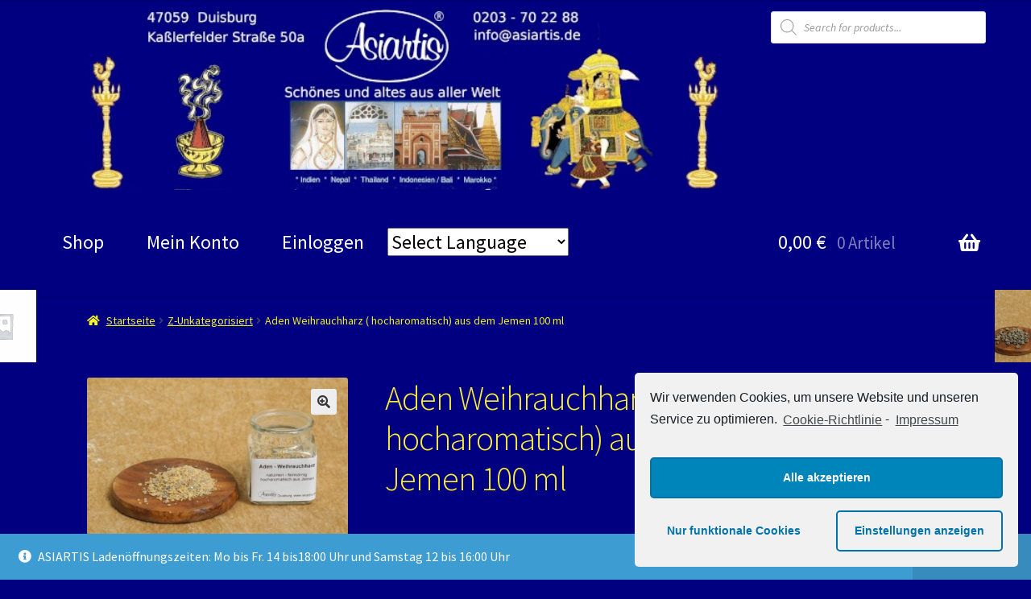

--- FILE ---
content_type: text/html; charset=UTF-8
request_url: https://www.asiartis.de/produkt/aden-weihrauchharz-hocharomatisch-aus-dem-jemen-100-ml
body_size: 24960
content:
<!doctype html>
<html lang="de" prefix="og: https://ogp.me/ns#">
<head>
<meta charset="UTF-8">
<meta name="viewport" content="width=device-width, initial-scale=1, maximum-scale=2.0">
<link rel="profile" href="https://gmpg.org/xfn/11">
<link rel="pingback" href="https://www.asiartis.de/xmlrpc.php">

<meta name='robots' content='max-image-preview:large' />

<!-- Suchmaschinenoptimierung von Rank Math - https://s.rankmath.com/home -->
<title>Aden Weihrauchharz ( Hocharomatisch) Aus Dem Jemen 100 Ml - Asiartis</title>
<meta name="description" content="Weihrauchharz Aden unseres Sortimentes mit Weihrauchharzes im hundert Milliliter Geschenkglas aus dem Jemen."/>
<meta name="robots" content="follow, index, max-snippet:-1, max-video-preview:-1, max-image-preview:large"/>
<link rel="canonical" href="https://www.asiartis.de/produkt/aden-weihrauchharz-hocharomatisch-aus-dem-jemen-100-ml" />
<meta property="og:locale" content="de_DE">
<meta property="og:type" content="product">
<meta property="og:title" content="Aden Weihrauchharz ( Hocharomatisch) Aus Dem Jemen 100 Ml - Asiartis">
<meta property="og:description" content="Weihrauchharz Aden unseres Sortimentes mit Weihrauchharzes im hundert Milliliter Geschenkglas aus dem Jemen.">
<meta property="og:url" content="https://www.asiartis.de/produkt/aden-weihrauchharz-hocharomatisch-aus-dem-jemen-100-ml">
<meta property="og:site_name" content="Asiartis">
<meta property="og:updated_time" content="2025-01-24T15:28:33+00:00">
<meta property="fb:app_id" content="428767738244302">
<meta property="og:image" content="https://www.asiartis.de/wp-content/uploads/2020/12/DSCN9304-1_m.jpg">
<meta property="og:image:secure_url" content="https://www.asiartis.de/wp-content/uploads/2020/12/DSCN9304-1_m.jpg">
<meta property="og:image:width" content="500">
<meta property="og:image:height" content="333">
<meta property="og:image:alt" content="Weihrauchharz">
<meta property="og:image:type" content="image/jpeg">
<meta property="product:price:amount" content="6.95">
<meta property="product:price:currency" content="EUR">
<meta property="product:availability" content="instock">
<meta name="twitter:card" content="summary_large_image">
<meta name="twitter:title" content="Aden Weihrauchharz ( Hocharomatisch) Aus Dem Jemen 100 Ml - Asiartis">
<meta name="twitter:description" content="Weihrauchharz Aden unseres Sortimentes mit Weihrauchharzes im hundert Milliliter Geschenkglas aus dem Jemen.">
<meta name="twitter:image" content="https://www.asiartis.de/wp-content/uploads/2020/12/DSCN9304-1_m.jpg">
<script type="application/ld+json" class="rank-math-schema">{"@context":"https://schema.org","@graph":[{"@type":["LocalBusiness","Organization"],"@id":"https://www.asiartis.de/#organization","name":"Asiartis","url":"https://www.asiartis.de","email":"info@asiartis.de","address":{"@type":"PostalAddress","streetAddress":"Ka\u00dflerfelder Stra\u00dfe 50 A","addressLocality":"Duisburg","addressRegion":"Nordrhein Westfalen","postalCode":"47059","addressCountry":"Deutschland"},"logo":{"@type":"ImageObject","url":"https://www.asiartis.de/wp-content/uploads/2020/12/cropped-blauer-Briefkopf_wordpress-scaled-2.jpg"},"openingHours":["Monday,Tuesday,Wednesday,Thursday,Friday 14:00-18:00","Saturday 12:00-16:00"],"priceRange":"0,50 - 10000 \u20ac","image":{"@type":"ImageObject","url":"https://www.asiartis.de/wp-content/uploads/2020/12/cropped-blauer-Briefkopf_wordpress-scaled-2.jpg"},"telephone":"+49203 - 702288"},{"@type":"WebSite","@id":"https://www.asiartis.de/#website","url":"https://www.asiartis.de","name":"Asiartis","publisher":{"@id":"https://www.asiartis.de/#organization"},"inLanguage":"de","potentialAction":{"@type":"SearchAction","target":"https://www.asiartis.de/?s={search_term_string}","query-input":"required name=search_term_string"}},{"@type":"ImageObject","@id":"https://www.asiartis.de/produkt/aden-weihrauchharz-hocharomatisch-aus-dem-jemen-100-ml#primaryImage","url":"https://www.asiartis.de/wp-content/uploads/2020/12/DSCN9304-1_m.jpg","width":500,"height":333},{"@type":"ItemPage","@id":"https://www.asiartis.de/produkt/aden-weihrauchharz-hocharomatisch-aus-dem-jemen-100-ml#webpage","url":"https://www.asiartis.de/produkt/aden-weihrauchharz-hocharomatisch-aus-dem-jemen-100-ml","name":"Aden Weihrauchharz ( Hocharomatisch) Aus Dem Jemen 100 Ml - Asiartis","datePublished":"2020-12-04T18:11:49+00:00","dateModified":"2025-01-24T15:28:33+00:00","isPartOf":{"@id":"https://www.asiartis.de/#website"},"primaryImageOfPage":{"@id":"https://www.asiartis.de/produkt/aden-weihrauchharz-hocharomatisch-aus-dem-jemen-100-ml#primaryImage"},"inLanguage":"de"},{"@type":"Product","sku":"91-4800-02","name":"Aden Weihrauchharz ( hocharomatisch) aus dem Jemen 100 ml","description":"Weihrauchharz Aden unseres Sortimentes mit Weihrauchharzes im hundert Milliliter Geschenkglas aus dem Jemen.","releaseDate":"2020-12-04T18:11:49+00:00","category":"Z-Unkategorisiert","offers":{"@type":"Offer","price":"6.95","priceCurrency":"EUR","availability":"https://schema.org/InStock","itemCondition":"NewCondition","url":"https://www.asiartis.de/produkt/aden-weihrauchharz-hocharomatisch-aus-dem-jemen-100-ml","seller":{"@type":"Organization","@id":"https://www.asiartis.de/","name":"Asiartis","url":"https://www.asiartis.de","logo":"https://www.asiartis.de/wp-content/uploads/2020/12/cropped-blauer-Briefkopf_wordpress-scaled-2.jpg"},"priceSpecification":{"price":"6.95","priceCurrency":"EUR","valueAddedTaxIncluded":"true"}},"@id":"https://www.asiartis.de/produkt/aden-weihrauchharz-hocharomatisch-aus-dem-jemen-100-ml#richSnippet","image":{"@id":"https://www.asiartis.de/produkt/aden-weihrauchharz-hocharomatisch-aus-dem-jemen-100-ml#primaryImage"}}]}</script>
<!-- /Rank Math WordPress SEO Plugin -->

<link rel='dns-prefetch' href='//www.asiartis.de' />
<link rel='dns-prefetch' href='//ajax.googleapis.com' />
<link rel='dns-prefetch' href='//fonts.googleapis.com' />
<link rel="alternate" type="application/rss+xml" title="Asiartis &raquo; Feed" href="https://www.asiartis.de/feed" />
<link rel="alternate" type="application/rss+xml" title="Asiartis &raquo; Kommentar-Feed" href="https://www.asiartis.de/comments/feed" />
<link rel="alternate" type="application/rss+xml" title="Asiartis &raquo; Aden Weihrauchharz ( hocharomatisch) aus dem Jemen 100 ml-Kommentar-Feed" href="https://www.asiartis.de/produkt/aden-weihrauchharz-hocharomatisch-aus-dem-jemen-100-ml/feed" />
<script>
window._wpemojiSettings = {"baseUrl":"https:\/\/s.w.org\/images\/core\/emoji\/14.0.0\/72x72\/","ext":".png","svgUrl":"https:\/\/s.w.org\/images\/core\/emoji\/14.0.0\/svg\/","svgExt":".svg","source":{"concatemoji":"https:\/\/www.asiartis.de\/wp-includes\/js\/wp-emoji-release.min.js?ver=6.1.9"}};
/*! This file is auto-generated */
!function(e,a,t){var n,r,o,i=a.createElement("canvas"),p=i.getContext&&i.getContext("2d");function s(e,t){var a=String.fromCharCode,e=(p.clearRect(0,0,i.width,i.height),p.fillText(a.apply(this,e),0,0),i.toDataURL());return p.clearRect(0,0,i.width,i.height),p.fillText(a.apply(this,t),0,0),e===i.toDataURL()}function c(e){var t=a.createElement("script");t.src=e,t.defer=t.type="text/javascript",a.getElementsByTagName("head")[0].appendChild(t)}for(o=Array("flag","emoji"),t.supports={everything:!0,everythingExceptFlag:!0},r=0;r<o.length;r++)t.supports[o[r]]=function(e){if(p&&p.fillText)switch(p.textBaseline="top",p.font="600 32px Arial",e){case"flag":return s([127987,65039,8205,9895,65039],[127987,65039,8203,9895,65039])?!1:!s([55356,56826,55356,56819],[55356,56826,8203,55356,56819])&&!s([55356,57332,56128,56423,56128,56418,56128,56421,56128,56430,56128,56423,56128,56447],[55356,57332,8203,56128,56423,8203,56128,56418,8203,56128,56421,8203,56128,56430,8203,56128,56423,8203,56128,56447]);case"emoji":return!s([129777,127995,8205,129778,127999],[129777,127995,8203,129778,127999])}return!1}(o[r]),t.supports.everything=t.supports.everything&&t.supports[o[r]],"flag"!==o[r]&&(t.supports.everythingExceptFlag=t.supports.everythingExceptFlag&&t.supports[o[r]]);t.supports.everythingExceptFlag=t.supports.everythingExceptFlag&&!t.supports.flag,t.DOMReady=!1,t.readyCallback=function(){t.DOMReady=!0},t.supports.everything||(n=function(){t.readyCallback()},a.addEventListener?(a.addEventListener("DOMContentLoaded",n,!1),e.addEventListener("load",n,!1)):(e.attachEvent("onload",n),a.attachEvent("onreadystatechange",function(){"complete"===a.readyState&&t.readyCallback()})),(e=t.source||{}).concatemoji?c(e.concatemoji):e.wpemoji&&e.twemoji&&(c(e.twemoji),c(e.wpemoji)))}(window,document,window._wpemojiSettings);
</script>
<style>
img.wp-smiley,
img.emoji {
	display: inline !important;
	border: none !important;
	box-shadow: none !important;
	height: 1em !important;
	width: 1em !important;
	margin: 0 0.07em !important;
	vertical-align: -0.1em !important;
	background: none !important;
	padding: 0 !important;
}
</style>
	<link rel='stylesheet' id='gtranslate-style-css' href='https://www.asiartis.de/wp-content/plugins/gtranslate/gtranslate-style24.css?ver=6.1.9' media='all' />
<link rel='stylesheet' id='jquery-ui-css' href='//ajax.googleapis.com/ajax/libs/jqueryui/1.8.1/themes/base/jquery-ui.css?ver=6.1.9' media='all' />
<link rel='stylesheet' id='wp-block-library-css' href='https://www.asiartis.de/wp-includes/css/dist/block-library/style.min.css?ver=6.1.9' media='all' />
<style id='wp-block-library-theme-inline-css'>
.wp-block-audio figcaption{color:#555;font-size:13px;text-align:center}.is-dark-theme .wp-block-audio figcaption{color:hsla(0,0%,100%,.65)}.wp-block-audio{margin:0 0 1em}.wp-block-code{border:1px solid #ccc;border-radius:4px;font-family:Menlo,Consolas,monaco,monospace;padding:.8em 1em}.wp-block-embed figcaption{color:#555;font-size:13px;text-align:center}.is-dark-theme .wp-block-embed figcaption{color:hsla(0,0%,100%,.65)}.wp-block-embed{margin:0 0 1em}.blocks-gallery-caption{color:#555;font-size:13px;text-align:center}.is-dark-theme .blocks-gallery-caption{color:hsla(0,0%,100%,.65)}.wp-block-image figcaption{color:#555;font-size:13px;text-align:center}.is-dark-theme .wp-block-image figcaption{color:hsla(0,0%,100%,.65)}.wp-block-image{margin:0 0 1em}.wp-block-pullquote{border-top:4px solid;border-bottom:4px solid;margin-bottom:1.75em;color:currentColor}.wp-block-pullquote__citation,.wp-block-pullquote cite,.wp-block-pullquote footer{color:currentColor;text-transform:uppercase;font-size:.8125em;font-style:normal}.wp-block-quote{border-left:.25em solid;margin:0 0 1.75em;padding-left:1em}.wp-block-quote cite,.wp-block-quote footer{color:currentColor;font-size:.8125em;position:relative;font-style:normal}.wp-block-quote.has-text-align-right{border-left:none;border-right:.25em solid;padding-left:0;padding-right:1em}.wp-block-quote.has-text-align-center{border:none;padding-left:0}.wp-block-quote.is-large,.wp-block-quote.is-style-large,.wp-block-quote.is-style-plain{border:none}.wp-block-search .wp-block-search__label{font-weight:700}.wp-block-search__button{border:1px solid #ccc;padding:.375em .625em}:where(.wp-block-group.has-background){padding:1.25em 2.375em}.wp-block-separator.has-css-opacity{opacity:.4}.wp-block-separator{border:none;border-bottom:2px solid;margin-left:auto;margin-right:auto}.wp-block-separator.has-alpha-channel-opacity{opacity:1}.wp-block-separator:not(.is-style-wide):not(.is-style-dots){width:100px}.wp-block-separator.has-background:not(.is-style-dots){border-bottom:none;height:1px}.wp-block-separator.has-background:not(.is-style-wide):not(.is-style-dots){height:2px}.wp-block-table{margin:"0 0 1em 0"}.wp-block-table thead{border-bottom:3px solid}.wp-block-table tfoot{border-top:3px solid}.wp-block-table td,.wp-block-table th{word-break:normal}.wp-block-table figcaption{color:#555;font-size:13px;text-align:center}.is-dark-theme .wp-block-table figcaption{color:hsla(0,0%,100%,.65)}.wp-block-video figcaption{color:#555;font-size:13px;text-align:center}.is-dark-theme .wp-block-video figcaption{color:hsla(0,0%,100%,.65)}.wp-block-video{margin:0 0 1em}.wp-block-template-part.has-background{padding:1.25em 2.375em;margin-top:0;margin-bottom:0}
</style>
<link rel='stylesheet' id='wc-block-vendors-style-css' href='https://www.asiartis.de/wp-content/plugins/woocommerce/packages/woocommerce-blocks/build/vendors-style.css?ver=4.0.0' media='all' />
<link rel='stylesheet' id='wc-block-style-css' href='https://www.asiartis.de/wp-content/plugins/woocommerce/packages/woocommerce-blocks/build/style.css?ver=4.0.0' media='all' />
<link rel='stylesheet' id='storefront-gutenberg-blocks-css' href='https://www.asiartis.de/wp-content/themes/storefront/assets/css/base/gutenberg-blocks.css?ver=3.4.0' media='all' />
<style id='storefront-gutenberg-blocks-inline-css'>

				.wp-block-button__link:not(.has-text-color) {
					color: #333333;
				}

				.wp-block-button__link:not(.has-text-color):hover,
				.wp-block-button__link:not(.has-text-color):focus,
				.wp-block-button__link:not(.has-text-color):active {
					color: #333333;
				}

				.wp-block-button__link:not(.has-background) {
					background-color: #eeeeee;
				}

				.wp-block-button__link:not(.has-background):hover,
				.wp-block-button__link:not(.has-background):focus,
				.wp-block-button__link:not(.has-background):active {
					border-color: #d5d5d5;
					background-color: #d5d5d5;
				}

				.wp-block-quote footer,
				.wp-block-quote cite,
				.wp-block-quote__citation {
					color: #eeee22;
				}

				.wp-block-pullquote cite,
				.wp-block-pullquote footer,
				.wp-block-pullquote__citation {
					color: #eeee22;
				}

				.wp-block-image figcaption {
					color: #eeee22;
				}

				.wp-block-separator.is-style-dots::before {
					color: #faef35;
				}

				.wp-block-file a.wp-block-file__button {
					color: #333333;
					background-color: #eeeeee;
					border-color: #eeeeee;
				}

				.wp-block-file a.wp-block-file__button:hover,
				.wp-block-file a.wp-block-file__button:focus,
				.wp-block-file a.wp-block-file__button:active {
					color: #333333;
					background-color: #d5d5d5;
				}

				.wp-block-code,
				.wp-block-preformatted pre {
					color: #eeee22;
				}

				.wp-block-table:not( .has-background ):not( .is-style-stripes ) tbody tr:nth-child(2n) td {
					background-color: #00007e;
				}

				.wp-block-cover .wp-block-cover__inner-container h1:not(.has-text-color),
				.wp-block-cover .wp-block-cover__inner-container h2:not(.has-text-color),
				.wp-block-cover .wp-block-cover__inner-container h3:not(.has-text-color),
				.wp-block-cover .wp-block-cover__inner-container h4:not(.has-text-color),
				.wp-block-cover .wp-block-cover__inner-container h5:not(.has-text-color),
				.wp-block-cover .wp-block-cover__inner-container h6:not(.has-text-color) {
					color: #000000;
				}

				.wc-block-components-price-slider__range-input-progress,
				.rtl .wc-block-components-price-slider__range-input-progress {
					--range-color: #96588a;
				}

				/* Target only IE11 */
				@media all and (-ms-high-contrast: none), (-ms-high-contrast: active) {
					.wc-block-components-price-slider__range-input-progress {
						background: #96588a;
					}
				}

				.wc-block-components-button:not(.is-link) {
					background-color: #333333;
					color: #ffffff;
				}

				.wc-block-components-button:not(.is-link):hover,
				.wc-block-components-button:not(.is-link):focus,
				.wc-block-components-button:not(.is-link):active {
					background-color: #1a1a1a;
					color: #ffffff;
				}

				.wc-block-components-button:not(.is-link):disabled {
					background-color: #333333;
					color: #ffffff;
				}

				.wc-block-cart__submit-container {
					background-color: #000080;
				}

				.wc-block-cart__submit-container::before {
					color: rgba(70,70,198,0.5);
				}

				.wc-block-components-order-summary-item__quantity {
					background-color: #000080;
					border-color: #eeee22;
					box-shadow: 0 0 0 2px #000080;
					color: #eeee22;
				}
			
</style>
<link rel='stylesheet' id='classic-theme-styles-css' href='https://www.asiartis.de/wp-includes/css/classic-themes.min.css?ver=1' media='all' />
<style id='global-styles-inline-css'>
body{--wp--preset--color--black: #000000;--wp--preset--color--cyan-bluish-gray: #abb8c3;--wp--preset--color--white: #ffffff;--wp--preset--color--pale-pink: #f78da7;--wp--preset--color--vivid-red: #cf2e2e;--wp--preset--color--luminous-vivid-orange: #ff6900;--wp--preset--color--luminous-vivid-amber: #fcb900;--wp--preset--color--light-green-cyan: #7bdcb5;--wp--preset--color--vivid-green-cyan: #00d084;--wp--preset--color--pale-cyan-blue: #8ed1fc;--wp--preset--color--vivid-cyan-blue: #0693e3;--wp--preset--color--vivid-purple: #9b51e0;--wp--preset--gradient--vivid-cyan-blue-to-vivid-purple: linear-gradient(135deg,rgba(6,147,227,1) 0%,rgb(155,81,224) 100%);--wp--preset--gradient--light-green-cyan-to-vivid-green-cyan: linear-gradient(135deg,rgb(122,220,180) 0%,rgb(0,208,130) 100%);--wp--preset--gradient--luminous-vivid-amber-to-luminous-vivid-orange: linear-gradient(135deg,rgba(252,185,0,1) 0%,rgba(255,105,0,1) 100%);--wp--preset--gradient--luminous-vivid-orange-to-vivid-red: linear-gradient(135deg,rgba(255,105,0,1) 0%,rgb(207,46,46) 100%);--wp--preset--gradient--very-light-gray-to-cyan-bluish-gray: linear-gradient(135deg,rgb(238,238,238) 0%,rgb(169,184,195) 100%);--wp--preset--gradient--cool-to-warm-spectrum: linear-gradient(135deg,rgb(74,234,220) 0%,rgb(151,120,209) 20%,rgb(207,42,186) 40%,rgb(238,44,130) 60%,rgb(251,105,98) 80%,rgb(254,248,76) 100%);--wp--preset--gradient--blush-light-purple: linear-gradient(135deg,rgb(255,206,236) 0%,rgb(152,150,240) 100%);--wp--preset--gradient--blush-bordeaux: linear-gradient(135deg,rgb(254,205,165) 0%,rgb(254,45,45) 50%,rgb(107,0,62) 100%);--wp--preset--gradient--luminous-dusk: linear-gradient(135deg,rgb(255,203,112) 0%,rgb(199,81,192) 50%,rgb(65,88,208) 100%);--wp--preset--gradient--pale-ocean: linear-gradient(135deg,rgb(255,245,203) 0%,rgb(182,227,212) 50%,rgb(51,167,181) 100%);--wp--preset--gradient--electric-grass: linear-gradient(135deg,rgb(202,248,128) 0%,rgb(113,206,126) 100%);--wp--preset--gradient--midnight: linear-gradient(135deg,rgb(2,3,129) 0%,rgb(40,116,252) 100%);--wp--preset--duotone--dark-grayscale: url('#wp-duotone-dark-grayscale');--wp--preset--duotone--grayscale: url('#wp-duotone-grayscale');--wp--preset--duotone--purple-yellow: url('#wp-duotone-purple-yellow');--wp--preset--duotone--blue-red: url('#wp-duotone-blue-red');--wp--preset--duotone--midnight: url('#wp-duotone-midnight');--wp--preset--duotone--magenta-yellow: url('#wp-duotone-magenta-yellow');--wp--preset--duotone--purple-green: url('#wp-duotone-purple-green');--wp--preset--duotone--blue-orange: url('#wp-duotone-blue-orange');--wp--preset--font-size--small: 14px;--wp--preset--font-size--medium: 23px;--wp--preset--font-size--large: 26px;--wp--preset--font-size--x-large: 42px;--wp--preset--font-size--normal: 16px;--wp--preset--font-size--huge: 37px;--wp--preset--spacing--20: 0.44rem;--wp--preset--spacing--30: 0.67rem;--wp--preset--spacing--40: 1rem;--wp--preset--spacing--50: 1.5rem;--wp--preset--spacing--60: 2.25rem;--wp--preset--spacing--70: 3.38rem;--wp--preset--spacing--80: 5.06rem;}:where(.is-layout-flex){gap: 0.5em;}body .is-layout-flow > .alignleft{float: left;margin-inline-start: 0;margin-inline-end: 2em;}body .is-layout-flow > .alignright{float: right;margin-inline-start: 2em;margin-inline-end: 0;}body .is-layout-flow > .aligncenter{margin-left: auto !important;margin-right: auto !important;}body .is-layout-constrained > .alignleft{float: left;margin-inline-start: 0;margin-inline-end: 2em;}body .is-layout-constrained > .alignright{float: right;margin-inline-start: 2em;margin-inline-end: 0;}body .is-layout-constrained > .aligncenter{margin-left: auto !important;margin-right: auto !important;}body .is-layout-constrained > :where(:not(.alignleft):not(.alignright):not(.alignfull)){max-width: var(--wp--style--global--content-size);margin-left: auto !important;margin-right: auto !important;}body .is-layout-constrained > .alignwide{max-width: var(--wp--style--global--wide-size);}body .is-layout-flex{display: flex;}body .is-layout-flex{flex-wrap: wrap;align-items: center;}body .is-layout-flex > *{margin: 0;}:where(.wp-block-columns.is-layout-flex){gap: 2em;}.has-black-color{color: var(--wp--preset--color--black) !important;}.has-cyan-bluish-gray-color{color: var(--wp--preset--color--cyan-bluish-gray) !important;}.has-white-color{color: var(--wp--preset--color--white) !important;}.has-pale-pink-color{color: var(--wp--preset--color--pale-pink) !important;}.has-vivid-red-color{color: var(--wp--preset--color--vivid-red) !important;}.has-luminous-vivid-orange-color{color: var(--wp--preset--color--luminous-vivid-orange) !important;}.has-luminous-vivid-amber-color{color: var(--wp--preset--color--luminous-vivid-amber) !important;}.has-light-green-cyan-color{color: var(--wp--preset--color--light-green-cyan) !important;}.has-vivid-green-cyan-color{color: var(--wp--preset--color--vivid-green-cyan) !important;}.has-pale-cyan-blue-color{color: var(--wp--preset--color--pale-cyan-blue) !important;}.has-vivid-cyan-blue-color{color: var(--wp--preset--color--vivid-cyan-blue) !important;}.has-vivid-purple-color{color: var(--wp--preset--color--vivid-purple) !important;}.has-black-background-color{background-color: var(--wp--preset--color--black) !important;}.has-cyan-bluish-gray-background-color{background-color: var(--wp--preset--color--cyan-bluish-gray) !important;}.has-white-background-color{background-color: var(--wp--preset--color--white) !important;}.has-pale-pink-background-color{background-color: var(--wp--preset--color--pale-pink) !important;}.has-vivid-red-background-color{background-color: var(--wp--preset--color--vivid-red) !important;}.has-luminous-vivid-orange-background-color{background-color: var(--wp--preset--color--luminous-vivid-orange) !important;}.has-luminous-vivid-amber-background-color{background-color: var(--wp--preset--color--luminous-vivid-amber) !important;}.has-light-green-cyan-background-color{background-color: var(--wp--preset--color--light-green-cyan) !important;}.has-vivid-green-cyan-background-color{background-color: var(--wp--preset--color--vivid-green-cyan) !important;}.has-pale-cyan-blue-background-color{background-color: var(--wp--preset--color--pale-cyan-blue) !important;}.has-vivid-cyan-blue-background-color{background-color: var(--wp--preset--color--vivid-cyan-blue) !important;}.has-vivid-purple-background-color{background-color: var(--wp--preset--color--vivid-purple) !important;}.has-black-border-color{border-color: var(--wp--preset--color--black) !important;}.has-cyan-bluish-gray-border-color{border-color: var(--wp--preset--color--cyan-bluish-gray) !important;}.has-white-border-color{border-color: var(--wp--preset--color--white) !important;}.has-pale-pink-border-color{border-color: var(--wp--preset--color--pale-pink) !important;}.has-vivid-red-border-color{border-color: var(--wp--preset--color--vivid-red) !important;}.has-luminous-vivid-orange-border-color{border-color: var(--wp--preset--color--luminous-vivid-orange) !important;}.has-luminous-vivid-amber-border-color{border-color: var(--wp--preset--color--luminous-vivid-amber) !important;}.has-light-green-cyan-border-color{border-color: var(--wp--preset--color--light-green-cyan) !important;}.has-vivid-green-cyan-border-color{border-color: var(--wp--preset--color--vivid-green-cyan) !important;}.has-pale-cyan-blue-border-color{border-color: var(--wp--preset--color--pale-cyan-blue) !important;}.has-vivid-cyan-blue-border-color{border-color: var(--wp--preset--color--vivid-cyan-blue) !important;}.has-vivid-purple-border-color{border-color: var(--wp--preset--color--vivid-purple) !important;}.has-vivid-cyan-blue-to-vivid-purple-gradient-background{background: var(--wp--preset--gradient--vivid-cyan-blue-to-vivid-purple) !important;}.has-light-green-cyan-to-vivid-green-cyan-gradient-background{background: var(--wp--preset--gradient--light-green-cyan-to-vivid-green-cyan) !important;}.has-luminous-vivid-amber-to-luminous-vivid-orange-gradient-background{background: var(--wp--preset--gradient--luminous-vivid-amber-to-luminous-vivid-orange) !important;}.has-luminous-vivid-orange-to-vivid-red-gradient-background{background: var(--wp--preset--gradient--luminous-vivid-orange-to-vivid-red) !important;}.has-very-light-gray-to-cyan-bluish-gray-gradient-background{background: var(--wp--preset--gradient--very-light-gray-to-cyan-bluish-gray) !important;}.has-cool-to-warm-spectrum-gradient-background{background: var(--wp--preset--gradient--cool-to-warm-spectrum) !important;}.has-blush-light-purple-gradient-background{background: var(--wp--preset--gradient--blush-light-purple) !important;}.has-blush-bordeaux-gradient-background{background: var(--wp--preset--gradient--blush-bordeaux) !important;}.has-luminous-dusk-gradient-background{background: var(--wp--preset--gradient--luminous-dusk) !important;}.has-pale-ocean-gradient-background{background: var(--wp--preset--gradient--pale-ocean) !important;}.has-electric-grass-gradient-background{background: var(--wp--preset--gradient--electric-grass) !important;}.has-midnight-gradient-background{background: var(--wp--preset--gradient--midnight) !important;}.has-small-font-size{font-size: var(--wp--preset--font-size--small) !important;}.has-medium-font-size{font-size: var(--wp--preset--font-size--medium) !important;}.has-large-font-size{font-size: var(--wp--preset--font-size--large) !important;}.has-x-large-font-size{font-size: var(--wp--preset--font-size--x-large) !important;}
.wp-block-navigation a:where(:not(.wp-element-button)){color: inherit;}
:where(.wp-block-columns.is-layout-flex){gap: 2em;}
.wp-block-pullquote{font-size: 1.5em;line-height: 1.6;}
</style>
<link rel='stylesheet' id='photoswipe-css' href='https://www.asiartis.de/wp-content/plugins/woocommerce/assets/css/photoswipe/photoswipe.min.css?ver=4.9.2' media='all' />
<link rel='stylesheet' id='photoswipe-default-skin-css' href='https://www.asiartis.de/wp-content/plugins/woocommerce/assets/css/photoswipe/default-skin/default-skin.min.css?ver=4.9.2' media='all' />
<style id='woocommerce-inline-inline-css'>
.woocommerce form .form-row .required { visibility: visible; }
</style>
<link rel='stylesheet' id='flexible_shipping_notices-css' href='https://www.asiartis.de/wp-content/plugins/flexible-shipping/vendor_prefixed/wpdesk/wp-wpdesk-fs-table-rate/assets/css/notices.css?ver=4.0.8.218' media='all' />
<link rel='stylesheet' id='dgwt-wcas-style-css' href='https://www.asiartis.de/wp-content/plugins/ajax-search-for-woocommerce/assets/css/style.min.css?ver=1.8.1' media='all' />
<link rel='stylesheet' id='storefront-style-css' href='https://www.asiartis.de/wp-content/themes/storefront/style.css?ver=3.4.0' media='all' />
<style id='storefront-style-inline-css'>

			.main-navigation ul li a,
			.site-title a,
			ul.menu li a,
			.site-branding h1 a,
			button.menu-toggle,
			button.menu-toggle:hover,
			.handheld-navigation .dropdown-toggle {
				color: #ffffff;
			}

			button.menu-toggle,
			button.menu-toggle:hover {
				border-color: #ffffff;
			}

			.main-navigation ul li a:hover,
			.main-navigation ul li:hover > a,
			.site-title a:hover,
			.site-header ul.menu li.current-menu-item > a {
				color: #ffffff;
			}

			table:not( .has-background ) th {
				background-color: #000079;
			}

			table:not( .has-background ) tbody td {
				background-color: #00007e;
			}

			table:not( .has-background ) tbody tr:nth-child(2n) td,
			fieldset,
			fieldset legend {
				background-color: #00007c;
			}

			.site-header,
			.secondary-navigation ul ul,
			.main-navigation ul.menu > li.menu-item-has-children:after,
			.secondary-navigation ul.menu ul,
			.storefront-handheld-footer-bar,
			.storefront-handheld-footer-bar ul li > a,
			.storefront-handheld-footer-bar ul li.search .site-search,
			button.menu-toggle,
			button.menu-toggle:hover {
				background-color: #000080;
			}

			p.site-description,
			.site-header,
			.storefront-handheld-footer-bar {
				color: #f7f7f7;
			}

			button.menu-toggle:after,
			button.menu-toggle:before,
			button.menu-toggle span:before {
				background-color: #ffffff;
			}

			h1, h2, h3, h4, h5, h6, .wc-block-grid__product-title {
				color: #faef35;
			}

			.widget h1 {
				border-bottom-color: #faef35;
			}

			body,
			.secondary-navigation a {
				color: #eeee22;
			}

			.widget-area .widget a,
			.hentry .entry-header .posted-on a,
			.hentry .entry-header .post-author a,
			.hentry .entry-header .post-comments a,
			.hentry .entry-header .byline a {
				color: #f3f327;
			}

			a {
				color: #96588a;
			}

			a:focus,
			button:focus,
			.button.alt:focus,
			input:focus,
			textarea:focus,
			input[type="button"]:focus,
			input[type="reset"]:focus,
			input[type="submit"]:focus,
			input[type="email"]:focus,
			input[type="tel"]:focus,
			input[type="url"]:focus,
			input[type="password"]:focus,
			input[type="search"]:focus {
				outline-color: #96588a;
			}

			button, input[type="button"], input[type="reset"], input[type="submit"], .button, .widget a.button {
				background-color: #eeeeee;
				border-color: #eeeeee;
				color: #333333;
			}

			button:hover, input[type="button"]:hover, input[type="reset"]:hover, input[type="submit"]:hover, .button:hover, .widget a.button:hover {
				background-color: #d5d5d5;
				border-color: #d5d5d5;
				color: #333333;
			}

			button.alt, input[type="button"].alt, input[type="reset"].alt, input[type="submit"].alt, .button.alt, .widget-area .widget a.button.alt {
				background-color: #333333;
				border-color: #333333;
				color: #ffffff;
			}

			button.alt:hover, input[type="button"].alt:hover, input[type="reset"].alt:hover, input[type="submit"].alt:hover, .button.alt:hover, .widget-area .widget a.button.alt:hover {
				background-color: #1a1a1a;
				border-color: #1a1a1a;
				color: #ffffff;
			}

			.pagination .page-numbers li .page-numbers.current {
				background-color: #000067;
				color: #e4e418;
			}

			#comments .comment-list .comment-content .comment-text {
				background-color: #000079;
			}

			.site-footer {
				background-color: #000080;
				color: #ffffff;
			}

			.site-footer a:not(.button):not(.components-button) {
				color: #faef35;
			}

			.site-footer .storefront-handheld-footer-bar a:not(.button):not(.components-button) {
				color: #ffffff;
			}

			.site-footer h1, .site-footer h2, .site-footer h3, .site-footer h4, .site-footer h5, .site-footer h6, .site-footer .widget .widget-title, .site-footer .widget .widgettitle {
				color: #020202;
			}

			.page-template-template-homepage.has-post-thumbnail .type-page.has-post-thumbnail .entry-title {
				color: #000000;
			}

			.page-template-template-homepage.has-post-thumbnail .type-page.has-post-thumbnail .entry-content {
				color: #000000;
			}

			@media screen and ( min-width: 768px ) {
				.secondary-navigation ul.menu a:hover {
					color: #ffffff;
				}

				.secondary-navigation ul.menu a {
					color: #f7f7f7;
				}

				.main-navigation ul.menu ul.sub-menu,
				.main-navigation ul.nav-menu ul.children {
					background-color: #000071;
				}

				.site-header {
					border-bottom-color: #000071;
				}
			}
</style>
<link rel='stylesheet' id='storefront-icons-css' href='https://www.asiartis.de/wp-content/themes/storefront/assets/css/base/icons.css?ver=3.4.0' media='all' />
<link rel='stylesheet' id='storefront-fonts-css' href='https://fonts.googleapis.com/css?family=Source+Sans+Pro%3A400%2C300%2C300italic%2C400italic%2C600%2C700%2C900&#038;subset=latin%2Clatin-ext&#038;ver=3.4.0' media='all' />
<link rel='stylesheet' id='woocommerce-gzd-layout-css' href='https://www.asiartis.de/wp-content/plugins/woocommerce-germanized/assets/css/layout.min.css?ver=3.3.6' media='all' />
<style id='woocommerce-gzd-layout-inline-css'>
.woocommerce-checkout .shop_table { background-color: #eeeeee; } p.woocommerce-shipping-destination { display: none; }
</style>
<link rel='stylesheet' id='wp-featherlight-css' href='https://www.asiartis.de/wp-content/plugins/wp-featherlight/css/wp-featherlight.min.css?ver=1.3.4' media='all' />
<link rel='stylesheet' id='storefront-woocommerce-style-css' href='https://www.asiartis.de/wp-content/themes/storefront/assets/css/woocommerce/woocommerce.css?ver=3.4.0' media='all' />
<style id='storefront-woocommerce-style-inline-css'>
@font-face {
				font-family: star;
				src: url(https://www.asiartis.de/wp-content/plugins/woocommerce/assets/fonts//star.eot);
				src:
					url(https://www.asiartis.de/wp-content/plugins/woocommerce/assets/fonts//star.eot?#iefix) format("embedded-opentype"),
					url(https://www.asiartis.de/wp-content/plugins/woocommerce/assets/fonts//star.woff) format("woff"),
					url(https://www.asiartis.de/wp-content/plugins/woocommerce/assets/fonts//star.ttf) format("truetype"),
					url(https://www.asiartis.de/wp-content/plugins/woocommerce/assets/fonts//star.svg#star) format("svg");
				font-weight: 400;
				font-style: normal;
			}
			@font-face {
				font-family: WooCommerce;
				src: url(https://www.asiartis.de/wp-content/plugins/woocommerce/assets/fonts//WooCommerce.eot);
				src:
					url(https://www.asiartis.de/wp-content/plugins/woocommerce/assets/fonts//WooCommerce.eot?#iefix) format("embedded-opentype"),
					url(https://www.asiartis.de/wp-content/plugins/woocommerce/assets/fonts//WooCommerce.woff) format("woff"),
					url(https://www.asiartis.de/wp-content/plugins/woocommerce/assets/fonts//WooCommerce.ttf) format("truetype"),
					url(https://www.asiartis.de/wp-content/plugins/woocommerce/assets/fonts//WooCommerce.svg#WooCommerce) format("svg");
				font-weight: 400;
				font-style: normal;
			}

			a.cart-contents,
			.site-header-cart .widget_shopping_cart a {
				color: #ffffff;
			}

			a.cart-contents:hover,
			.site-header-cart .widget_shopping_cart a:hover,
			.site-header-cart:hover > li > a {
				color: #ffffff;
			}

			table.cart td.product-remove,
			table.cart td.actions {
				border-top-color: #000080;
			}

			.storefront-handheld-footer-bar ul li.cart .count {
				background-color: #ffffff;
				color: #000080;
				border-color: #000080;
			}

			.woocommerce-tabs ul.tabs li.active a,
			ul.products li.product .price,
			.onsale,
			.wc-block-grid__product-onsale,
			.widget_search form:before,
			.widget_product_search form:before {
				color: #eeee22;
			}

			.woocommerce-breadcrumb a,
			a.woocommerce-review-link,
			.product_meta a {
				color: #f3f327;
			}

			.wc-block-grid__product-onsale,
			.onsale {
				border-color: #eeee22;
			}

			.star-rating span:before,
			.quantity .plus, .quantity .minus,
			p.stars a:hover:after,
			p.stars a:after,
			.star-rating span:before,
			#payment .payment_methods li input[type=radio]:first-child:checked+label:before {
				color: #96588a;
			}

			.widget_price_filter .ui-slider .ui-slider-range,
			.widget_price_filter .ui-slider .ui-slider-handle {
				background-color: #96588a;
			}

			.order_details {
				background-color: #000079;
			}

			.order_details > li {
				border-bottom: 1px dotted #000064;
			}

			.order_details:before,
			.order_details:after {
				background: -webkit-linear-gradient(transparent 0,transparent 0),-webkit-linear-gradient(135deg,#000079 33.33%,transparent 33.33%),-webkit-linear-gradient(45deg,#000079 33.33%,transparent 33.33%)
			}

			#order_review {
				background-color: #000080;
			}

			#payment .payment_methods > li .payment_box,
			#payment .place-order {
				background-color: #00007b;
			}

			#payment .payment_methods > li:not(.woocommerce-notice) {
				background-color: #000076;
			}

			#payment .payment_methods > li:not(.woocommerce-notice):hover {
				background-color: #000071;
			}

			.woocommerce-pagination .page-numbers li .page-numbers.current {
				background-color: #000067;
				color: #e4e418;
			}

			.wc-block-grid__product-onsale,
			.onsale,
			.woocommerce-pagination .page-numbers li .page-numbers:not(.current) {
				color: #eeee22;
			}

			p.stars a:before,
			p.stars a:hover~a:before,
			p.stars.selected a.active~a:before {
				color: #eeee22;
			}

			p.stars.selected a.active:before,
			p.stars:hover a:before,
			p.stars.selected a:not(.active):before,
			p.stars.selected a.active:before {
				color: #96588a;
			}

			.single-product div.product .woocommerce-product-gallery .woocommerce-product-gallery__trigger {
				background-color: #eeeeee;
				color: #333333;
			}

			.single-product div.product .woocommerce-product-gallery .woocommerce-product-gallery__trigger:hover {
				background-color: #d5d5d5;
				border-color: #d5d5d5;
				color: #333333;
			}

			.button.added_to_cart:focus,
			.button.wc-forward:focus {
				outline-color: #96588a;
			}

			.added_to_cart,
			.site-header-cart .widget_shopping_cart a.button,
			.wc-block-grid__products .wc-block-grid__product .wp-block-button__link {
				background-color: #eeeeee;
				border-color: #eeeeee;
				color: #333333;
			}

			.added_to_cart:hover,
			.site-header-cart .widget_shopping_cart a.button:hover,
			.wc-block-grid__products .wc-block-grid__product .wp-block-button__link:hover {
				background-color: #d5d5d5;
				border-color: #d5d5d5;
				color: #333333;
			}

			.added_to_cart.alt, .added_to_cart, .widget a.button.checkout {
				background-color: #333333;
				border-color: #333333;
				color: #ffffff;
			}

			.added_to_cart.alt:hover, .added_to_cart:hover, .widget a.button.checkout:hover {
				background-color: #1a1a1a;
				border-color: #1a1a1a;
				color: #ffffff;
			}

			.button.loading {
				color: #eeeeee;
			}

			.button.loading:hover {
				background-color: #eeeeee;
			}

			.button.loading:after {
				color: #333333;
			}

			@media screen and ( min-width: 768px ) {
				.site-header-cart .widget_shopping_cart,
				.site-header .product_list_widget li .quantity {
					color: #f7f7f7;
				}

				.site-header-cart .widget_shopping_cart .buttons,
				.site-header-cart .widget_shopping_cart .total {
					background-color: #000076;
				}

				.site-header-cart .widget_shopping_cart {
					background-color: #000071;
				}
			}
				.storefront-product-pagination a {
					color: #eeee22;
					background-color: #000080;
				}
				.storefront-sticky-add-to-cart {
					color: #eeee22;
					background-color: #000080;
				}

				.storefront-sticky-add-to-cart a:not(.button) {
					color: #ffffff;
				}
</style>
<link rel='stylesheet' id='um_fonticons_ii-css' href='https://www.asiartis.de/wp-content/plugins/ultimate-member/assets/css/um-fonticons-ii.css?ver=2.1.14' media='all' />
<link rel='stylesheet' id='um_fonticons_fa-css' href='https://www.asiartis.de/wp-content/plugins/ultimate-member/assets/css/um-fonticons-fa.css?ver=2.1.14' media='all' />
<link rel='stylesheet' id='select2-css' href='https://www.asiartis.de/wp-content/plugins/ultimate-member/assets/css/select2/select2.min.css?ver=2.1.14' media='all' />
<link rel='stylesheet' id='um_crop-css' href='https://www.asiartis.de/wp-content/plugins/ultimate-member/assets/css/um-crop.css?ver=2.1.14' media='all' />
<link rel='stylesheet' id='um_modal-css' href='https://www.asiartis.de/wp-content/plugins/ultimate-member/assets/css/um-modal.css?ver=2.1.14' media='all' />
<link rel='stylesheet' id='um_styles-css' href='https://www.asiartis.de/wp-content/plugins/ultimate-member/assets/css/um-styles.css?ver=2.1.14' media='all' />
<link rel='stylesheet' id='um_profile-css' href='https://www.asiartis.de/wp-content/plugins/ultimate-member/assets/css/um-profile.css?ver=2.1.14' media='all' />
<link rel='stylesheet' id='um_account-css' href='https://www.asiartis.de/wp-content/plugins/ultimate-member/assets/css/um-account.css?ver=2.1.14' media='all' />
<link rel='stylesheet' id='um_misc-css' href='https://www.asiartis.de/wp-content/plugins/ultimate-member/assets/css/um-misc.css?ver=2.1.14' media='all' />
<link rel='stylesheet' id='um_fileupload-css' href='https://www.asiartis.de/wp-content/plugins/ultimate-member/assets/css/um-fileupload.css?ver=2.1.14' media='all' />
<link rel='stylesheet' id='um_datetime-css' href='https://www.asiartis.de/wp-content/plugins/ultimate-member/assets/css/pickadate/default.css?ver=2.1.14' media='all' />
<link rel='stylesheet' id='um_datetime_date-css' href='https://www.asiartis.de/wp-content/plugins/ultimate-member/assets/css/pickadate/default.date.css?ver=2.1.14' media='all' />
<link rel='stylesheet' id='um_datetime_time-css' href='https://www.asiartis.de/wp-content/plugins/ultimate-member/assets/css/pickadate/default.time.css?ver=2.1.14' media='all' />
<link rel='stylesheet' id='um_raty-css' href='https://www.asiartis.de/wp-content/plugins/ultimate-member/assets/css/um-raty.css?ver=2.1.14' media='all' />
<link rel='stylesheet' id='um_scrollbar-css' href='https://www.asiartis.de/wp-content/plugins/ultimate-member/assets/css/simplebar.css?ver=2.1.14' media='all' />
<link rel='stylesheet' id='um_tipsy-css' href='https://www.asiartis.de/wp-content/plugins/ultimate-member/assets/css/um-tipsy.css?ver=2.1.14' media='all' />
<link rel='stylesheet' id='um_responsive-css' href='https://www.asiartis.de/wp-content/plugins/ultimate-member/assets/css/um-responsive.css?ver=2.1.14' media='all' />
<link rel='stylesheet' id='um_default_css-css' href='https://www.asiartis.de/wp-content/plugins/ultimate-member/assets/css/um-old-default.css?ver=2.1.14' media='all' />
<link rel='stylesheet' id='sfb-styles-css' href='https://www.asiartis.de/wp-content/plugins/storefront-footer-bar/assets/css/style.css?ver=6.1.9' media='all' />
<style id='sfb-styles-inline-css'>

		.sfb-footer-bar {
			background-color: #2c2d33;
		}

		.sfb-footer-bar .widget {
			color: #9aa0a7;
		}

		.sfb-footer-bar .widget h1,
		.sfb-footer-bar .widget h2,
		.sfb-footer-bar .widget h3,
		.sfb-footer-bar .widget h4,
		.sfb-footer-bar .widget h5,
		.sfb-footer-bar .widget h6 {
			color: #ffffff;
		}

		.sfb-footer-bar .widget a {
			color: #ffffff;
		}
</style>
<link rel='stylesheet' id='cmplz-cookie-css' href='https://www.asiartis.de/wp-content/plugins/complianz-gdpr/assets/css/cookieconsent.min.css?ver=4.9.4' media='all' />
<link rel='stylesheet' id='wppb_stylesheet-css' href='https://www.asiartis.de/wp-content/plugins/profile-builder/assets/css/style-front-end.css?ver=3.3.4' media='all' />
<script src='https://www.asiartis.de/wp-includes/js/jquery/jquery.min.js?ver=3.6.1' id='jquery-core-js'></script>
<script src='https://www.asiartis.de/wp-includes/js/jquery/jquery-migrate.min.js?ver=3.3.2' id='jquery-migrate-js'></script>
<script src='https://www.asiartis.de/wp-content/plugins/ultimate-member/assets/js/um-gdpr.min.js?ver=2.1.14' id='um-gdpr-js'></script>
<link rel="https://api.w.org/" href="https://www.asiartis.de/wp-json/" /><link rel="alternate" type="application/json" href="https://www.asiartis.de/wp-json/wp/v2/product/1205" /><link rel="EditURI" type="application/rsd+xml" title="RSD" href="https://www.asiartis.de/xmlrpc.php?rsd" />
<link rel="wlwmanifest" type="application/wlwmanifest+xml" href="https://www.asiartis.de/wp-includes/wlwmanifest.xml" />
<meta name="generator" content="WordPress 6.1.9" />
<link rel='shortlink' href='https://www.asiartis.de/?p=1205' />
<link rel="alternate" type="application/json+oembed" href="https://www.asiartis.de/wp-json/oembed/1.0/embed?url=https%3A%2F%2Fwww.asiartis.de%2Fprodukt%2Faden-weihrauchharz-hocharomatisch-aus-dem-jemen-100-ml" />
<link rel="alternate" type="text/xml+oembed" href="https://www.asiartis.de/wp-json/oembed/1.0/embed?url=https%3A%2F%2Fwww.asiartis.de%2Fprodukt%2Faden-weihrauchharz-hocharomatisch-aus-dem-jemen-100-ml&#038;format=xml" />
		<style type="text/css">
			.um_request_name {
				display: none !important;
			}
		</style>
	<style type="text/css">.dgwt-wcas-ico-magnifier,.dgwt-wcas-ico-magnifier-handler{max-width:20px}.dgwt-wcas-search-wrapp{max-width:600px}</style>	<noscript><style>.woocommerce-product-gallery{ opacity: 1 !important; }</style></noscript>
	<style id="custom-background-css">
body.custom-background { background-color: #000080; }
</style>
	<link rel="icon" href="https://www.asiartis.de/wp-content/uploads/2020/12/cropped-Bookmark-32x32.jpg" sizes="32x32" />
<link rel="icon" href="https://www.asiartis.de/wp-content/uploads/2020/12/cropped-Bookmark-192x192.jpg" sizes="192x192" />
<link rel="apple-touch-icon" href="https://www.asiartis.de/wp-content/uploads/2020/12/cropped-Bookmark-180x180.jpg" />
<meta name="msapplication-TileImage" content="https://www.asiartis.de/wp-content/uploads/2020/12/cropped-Bookmark-270x270.jpg" />
		<style id="wp-custom-css">
			.products.columns-3 img {
    /* display: inline-block; 
    max-height: 200px;
	  max-width: 200px;
	  height:400px;
	  width: 400px;
    width: auto; */
}
.site-search{  
	position: fixed;
	padding: 0.4em 0.4em; 
	right: 50px;}
.site-info, .product_meta{display:none}

.attachment-full.size-full
{/*max-height: 200px;
 max-width: 200px;
	  height:200px;
	  width: 400px; */}
.storefront-primary-navigation,
.order-total,
.cart-subtotal,
.woocommerce-shipping-totals.shipping,
.order-tax,
.main-navigation ul.menu ul.sub-menu{
    background-color:#000080;
	margin-top:30px;
	 font-size:150%;
}

img.swiper-slide-image {
	display: inline;
}


.woocommerce-order-details, .elementor-shortcode{
    background-color:#000080;
}
/* Masthead */
#masthead.site-header {
    height: 370px!important;
    margin-bottom:-6px;
			width: 100%;
}

.menu-item menu-item-gtranslate
{
	display:none;
	
}
@media screen and (min-width: 768px) {
         .woocommerce-active .site-header .site-branding img {
          max-width: 100%; /* Adjust this percentage up or down to make the logo larger or smaller. */
          }
		
}

@media screen and (max-width: 768px) {
	#select-language {
		text-align: center;
	}
}

/* Mobile CSS for Masthead */
@media only screen and (max-width: 320px) {
    #masthead.site-header {
    height: 80px!important;
    margin-bottom:0px;
}
}

/* Masthead menu */
.storefront-primary-navigation a, .cart-contents a {
    margin:0 0 0 0;
}

.main-navigation ul {
    padding:0 0 10px 14px!important;
}
.main-navigation li {
    height:38px!important;}

/* Mobile CSS for Masthead menu */
@media only screen and (max-width: 320px) {
.main-navigation ul {
    background:#ffffc7!important;
}
}

/* Header area */
.site-header {
padding-top:0.5em;
}

.site-header .custom-logo-link img, .site-header .site-logo-anchor img, .site-header .site-logo-link img, .woocommerce-breadcrumb {
margin-bottom: -45px;
}

#autobahn-anfahrt img {
	background-color: #fff;
}

.cart-collaterals .cart_totals, .cart-collaterals .shipping_calculator {
	width: 100%;	
}

#order_review, #order_review_heading {
    width: 100%;
}

#order_review {
	float:left;
}

.woocommerce-checkout .shop_table {
    background-color: #000079 !important;
}		</style>
		</head>

<body data-rsssl=1 data-cmplz=1 class="product-template-default single single-product postid-1205 custom-background wp-custom-logo wp-embed-responsive theme-storefront woocommerce woocommerce-page woocommerce-demo-store woocommerce-no-js wp-featherlight-captions storefront-align-wide right-sidebar woocommerce-active elementor-default elementor-kit-7">

<svg xmlns="http://www.w3.org/2000/svg" viewBox="0 0 0 0" width="0" height="0" focusable="false" role="none" style="visibility: hidden; position: absolute; left: -9999px; overflow: hidden;" ><defs><filter id="wp-duotone-dark-grayscale"><feColorMatrix color-interpolation-filters="sRGB" type="matrix" values=" .299 .587 .114 0 0 .299 .587 .114 0 0 .299 .587 .114 0 0 .299 .587 .114 0 0 " /><feComponentTransfer color-interpolation-filters="sRGB" ><feFuncR type="table" tableValues="0 0.49803921568627" /><feFuncG type="table" tableValues="0 0.49803921568627" /><feFuncB type="table" tableValues="0 0.49803921568627" /><feFuncA type="table" tableValues="1 1" /></feComponentTransfer><feComposite in2="SourceGraphic" operator="in" /></filter></defs></svg><svg xmlns="http://www.w3.org/2000/svg" viewBox="0 0 0 0" width="0" height="0" focusable="false" role="none" style="visibility: hidden; position: absolute; left: -9999px; overflow: hidden;" ><defs><filter id="wp-duotone-grayscale"><feColorMatrix color-interpolation-filters="sRGB" type="matrix" values=" .299 .587 .114 0 0 .299 .587 .114 0 0 .299 .587 .114 0 0 .299 .587 .114 0 0 " /><feComponentTransfer color-interpolation-filters="sRGB" ><feFuncR type="table" tableValues="0 1" /><feFuncG type="table" tableValues="0 1" /><feFuncB type="table" tableValues="0 1" /><feFuncA type="table" tableValues="1 1" /></feComponentTransfer><feComposite in2="SourceGraphic" operator="in" /></filter></defs></svg><svg xmlns="http://www.w3.org/2000/svg" viewBox="0 0 0 0" width="0" height="0" focusable="false" role="none" style="visibility: hidden; position: absolute; left: -9999px; overflow: hidden;" ><defs><filter id="wp-duotone-purple-yellow"><feColorMatrix color-interpolation-filters="sRGB" type="matrix" values=" .299 .587 .114 0 0 .299 .587 .114 0 0 .299 .587 .114 0 0 .299 .587 .114 0 0 " /><feComponentTransfer color-interpolation-filters="sRGB" ><feFuncR type="table" tableValues="0.54901960784314 0.98823529411765" /><feFuncG type="table" tableValues="0 1" /><feFuncB type="table" tableValues="0.71764705882353 0.25490196078431" /><feFuncA type="table" tableValues="1 1" /></feComponentTransfer><feComposite in2="SourceGraphic" operator="in" /></filter></defs></svg><svg xmlns="http://www.w3.org/2000/svg" viewBox="0 0 0 0" width="0" height="0" focusable="false" role="none" style="visibility: hidden; position: absolute; left: -9999px; overflow: hidden;" ><defs><filter id="wp-duotone-blue-red"><feColorMatrix color-interpolation-filters="sRGB" type="matrix" values=" .299 .587 .114 0 0 .299 .587 .114 0 0 .299 .587 .114 0 0 .299 .587 .114 0 0 " /><feComponentTransfer color-interpolation-filters="sRGB" ><feFuncR type="table" tableValues="0 1" /><feFuncG type="table" tableValues="0 0.27843137254902" /><feFuncB type="table" tableValues="0.5921568627451 0.27843137254902" /><feFuncA type="table" tableValues="1 1" /></feComponentTransfer><feComposite in2="SourceGraphic" operator="in" /></filter></defs></svg><svg xmlns="http://www.w3.org/2000/svg" viewBox="0 0 0 0" width="0" height="0" focusable="false" role="none" style="visibility: hidden; position: absolute; left: -9999px; overflow: hidden;" ><defs><filter id="wp-duotone-midnight"><feColorMatrix color-interpolation-filters="sRGB" type="matrix" values=" .299 .587 .114 0 0 .299 .587 .114 0 0 .299 .587 .114 0 0 .299 .587 .114 0 0 " /><feComponentTransfer color-interpolation-filters="sRGB" ><feFuncR type="table" tableValues="0 0" /><feFuncG type="table" tableValues="0 0.64705882352941" /><feFuncB type="table" tableValues="0 1" /><feFuncA type="table" tableValues="1 1" /></feComponentTransfer><feComposite in2="SourceGraphic" operator="in" /></filter></defs></svg><svg xmlns="http://www.w3.org/2000/svg" viewBox="0 0 0 0" width="0" height="0" focusable="false" role="none" style="visibility: hidden; position: absolute; left: -9999px; overflow: hidden;" ><defs><filter id="wp-duotone-magenta-yellow"><feColorMatrix color-interpolation-filters="sRGB" type="matrix" values=" .299 .587 .114 0 0 .299 .587 .114 0 0 .299 .587 .114 0 0 .299 .587 .114 0 0 " /><feComponentTransfer color-interpolation-filters="sRGB" ><feFuncR type="table" tableValues="0.78039215686275 1" /><feFuncG type="table" tableValues="0 0.94901960784314" /><feFuncB type="table" tableValues="0.35294117647059 0.47058823529412" /><feFuncA type="table" tableValues="1 1" /></feComponentTransfer><feComposite in2="SourceGraphic" operator="in" /></filter></defs></svg><svg xmlns="http://www.w3.org/2000/svg" viewBox="0 0 0 0" width="0" height="0" focusable="false" role="none" style="visibility: hidden; position: absolute; left: -9999px; overflow: hidden;" ><defs><filter id="wp-duotone-purple-green"><feColorMatrix color-interpolation-filters="sRGB" type="matrix" values=" .299 .587 .114 0 0 .299 .587 .114 0 0 .299 .587 .114 0 0 .299 .587 .114 0 0 " /><feComponentTransfer color-interpolation-filters="sRGB" ><feFuncR type="table" tableValues="0.65098039215686 0.40392156862745" /><feFuncG type="table" tableValues="0 1" /><feFuncB type="table" tableValues="0.44705882352941 0.4" /><feFuncA type="table" tableValues="1 1" /></feComponentTransfer><feComposite in2="SourceGraphic" operator="in" /></filter></defs></svg><svg xmlns="http://www.w3.org/2000/svg" viewBox="0 0 0 0" width="0" height="0" focusable="false" role="none" style="visibility: hidden; position: absolute; left: -9999px; overflow: hidden;" ><defs><filter id="wp-duotone-blue-orange"><feColorMatrix color-interpolation-filters="sRGB" type="matrix" values=" .299 .587 .114 0 0 .299 .587 .114 0 0 .299 .587 .114 0 0 .299 .587 .114 0 0 " /><feComponentTransfer color-interpolation-filters="sRGB" ><feFuncR type="table" tableValues="0.098039215686275 1" /><feFuncG type="table" tableValues="0 0.66274509803922" /><feFuncB type="table" tableValues="0.84705882352941 0.41960784313725" /><feFuncA type="table" tableValues="1 1" /></feComponentTransfer><feComposite in2="SourceGraphic" operator="in" /></filter></defs></svg>

<div id="page" class="hfeed site">
	
	<header id="masthead" class="site-header" role="banner" style="">

		<div class="col-full">		<a class="skip-link screen-reader-text" href="#site-navigation">Zur Navigation springen</a>
		<a class="skip-link screen-reader-text" href="#content">Zum Inhalt springen</a>
				<div class="site-branding">
			<a href="https://www.asiartis.de/" class="custom-logo-link" rel="home"><img width="660" height="191" src="https://www.asiartis.de/wp-content/uploads/2021/06/blauer-Briefkopf.jpg" class="custom-logo" alt="Asiartis - Schönes und altes aus aller Welt" decoding="async" srcset="https://www.asiartis.de/wp-content/uploads/2021/06/blauer-Briefkopf.jpg 660w, https://www.asiartis.de/wp-content/uploads/2021/06/blauer-Briefkopf-300x87.jpg 300w, https://www.asiartis.de/wp-content/uploads/2021/06/blauer-Briefkopf-416x120.jpg 416w, https://www.asiartis.de/wp-content/uploads/2021/06/blauer-Briefkopf-64x19.jpg 64w" sizes="(max-width: 660px) 100vw, 660px" /></a>		</div>
					<div class="site-search">
				<div class="dgwt-wcas-search-wrapp dgwt-wcas-no-submit woocommerce js-dgwt-wcas-layout-classic dgwt-wcas-layout-classic js-dgwt-wcas-mobile-overlay-enabled">
		<form class="dgwt-wcas-search-form" role="search" action="https://www.asiartis.de/" method="get">
		<div class="dgwt-wcas-sf-wrapp">
							<svg version="1.1" class="dgwt-wcas-ico-magnifier" xmlns="http://www.w3.org/2000/svg"
					 xmlns:xlink="http://www.w3.org/1999/xlink" x="0px" y="0px"
					 viewBox="0 0 51.539 51.361" enable-background="new 0 0 51.539 51.361" xml:space="preserve">
		             <path fill="#444" d="M51.539,49.356L37.247,35.065c3.273-3.74,5.272-8.623,5.272-13.983c0-11.742-9.518-21.26-21.26-21.26 S0,9.339,0,21.082s9.518,21.26,21.26,21.26c5.361,0,10.244-1.999,13.983-5.272l14.292,14.292L51.539,49.356z M2.835,21.082 c0-10.176,8.249-18.425,18.425-18.425s18.425,8.249,18.425,18.425S31.436,39.507,21.26,39.507S2.835,31.258,2.835,21.082z"/>
				</svg>
							<label class="screen-reader-text"
			       for="dgwt-wcas-search-input-1648">Products search</label>

			<input id="dgwt-wcas-search-input-1648"
			       type="search"
			       class="dgwt-wcas-search-input"
			       name="s"
			       value=""
			       placeholder="Search for products..."
			       autocomplete="off"
				   			/>
			<div class="dgwt-wcas-preloader"></div>

			
			<input type="hidden" name="post_type" value="product"/>
			<input type="hidden" name="dgwt_wcas" value="1"/>

			
					</div>
	</form>
</div>
			</div>
			</div><div class="storefront-primary-navigation"><div class="col-full">		<nav id="site-navigation" class="main-navigation" role="navigation" aria-label="Primäre Navigation">
		<button class="menu-toggle" aria-controls="site-navigation" aria-expanded="false"><span>Menü</span></button>
			<div class="primary-navigation"><ul id="menu-hauptmenu" class="menu"><li id="menu-item-366" class="menu-item menu-item-type-post_type menu-item-object-page current_page_parent menu-item-366"><a href="https://www.asiartis.de/shop">Shop</a></li>
<li id="menu-item-367" class="menu-item menu-item-type-post_type menu-item-object-page menu-item-367"><a href="https://www.asiartis.de/mein-konto">Mein Konto</a></li>
<li id="menu-item-2237" class="menu-item menu-item-type-custom menu-item-object-custom menu-item-2237"><a href="https://www.asiartis.de/register">Einloggen</a></li>
<li style="position:relative;" class="menu-item menu-item-gtranslate"><!-- GTranslate: https://gtranslate.io/ -->
 <select onchange="doGTranslate(this);" class="notranslate" id="gtranslate_selector" aria-label="Website Language Selector"><option value="">Select Language</option><option value="de|sq">Albanian</option><option value="de|ar">Arabic</option><option value="de|zh-CN">Chinese (Simplified)</option><option value="de|hr">Croatian</option><option value="de|cs">Czech</option><option value="de|da">Danish</option><option value="de|nl">Dutch</option><option value="de|en">English</option><option value="de|fi">Finnish</option><option value="de|fr">French</option><option value="de|de">German</option><option value="de|el">Greek</option><option value="de|id">Indonesian</option><option value="de|it">Italian</option><option value="de|ja">Japanese</option><option value="de|ko">Korean</option><option value="de|mn">Mongolian</option><option value="de|no">Norwegian</option><option value="de|pl">Polish</option><option value="de|pt">Portuguese</option><option value="de|ru">Russian</option><option value="de|es">Spanish</option><option value="de|sv">Swedish</option><option value="de|ta">Tamil</option><option value="de|te">Telugu</option><option value="de|th">Thai</option><option value="de|tr">Turkish</option><option value="de|vi">Vietnamese</option><option value="de|yo">Yoruba</option></select><style>
#goog-gt-tt {display:none !important;}
.goog-te-banner-frame {display:none !important;}
.goog-te-menu-value:hover {text-decoration:none !important;}
.goog-text-highlight {background-color:transparent !important;box-shadow:none !important;}
body {top:0 !important;}
#google_translate_element2 {display:none!important;}
</style>

<div id="google_translate_element2"></div>
<script>
function googleTranslateElementInit2() {new google.translate.TranslateElement({pageLanguage: 'de',autoDisplay: false}, 'google_translate_element2');}
</script><script src="//translate.google.com/translate_a/element.js?cb=googleTranslateElementInit2"></script>


<script>
function GTranslateGetCurrentLang() {var keyValue = document['cookie'].match('(^|;) ?googtrans=([^;]*)(;|$)');return keyValue ? keyValue[2].split('/')[2] : null;}
function GTranslateFireEvent(element,event){try{if(document.createEventObject){var evt=document.createEventObject();element.fireEvent('on'+event,evt)}else{var evt=document.createEvent('HTMLEvents');evt.initEvent(event,true,true);element.dispatchEvent(evt)}}catch(e){}}
function doGTranslate(lang_pair){if(lang_pair.value)lang_pair=lang_pair.value;if(lang_pair=='')return;var lang=lang_pair.split('|')[1];if(GTranslateGetCurrentLang() == null && lang == lang_pair.split('|')[0])return;var teCombo;var sel=document.getElementsByTagName('select');for(var i=0;i<sel.length;i++)if(sel[i].className.indexOf('goog-te-combo')!=-1){teCombo=sel[i];break;}if(document.getElementById('google_translate_element2')==null||document.getElementById('google_translate_element2').innerHTML.length==0||teCombo.length==0||teCombo.innerHTML.length==0){setTimeout(function(){doGTranslate(lang_pair)},500)}else{teCombo.value=lang;GTranslateFireEvent(teCombo,'change');GTranslateFireEvent(teCombo,'change')}}
</script>
</li></ul></div><div class="menu"><ul>
<li ><a href="https://www.asiartis.de/">Startseite</a></li><li class="page_item page-item-90"><a href="https://www.asiartis.de/agb">AGB</a></li>
<li class="page_item page-item-375"><a href="https://www.asiartis.de/anfahrt-und-oeffnungszeiten">Anfahrt und Öffnungszeiten</a></li>
<li class="page_item page-item-9"><a href="https://www.asiartis.de/landeseite">Asiartis.de</a></li>
<li class="page_item page-item-2190"><a href="https://www.asiartis.de/cookie-richtlinie-eu">Cookie-Richtlinie (EU)</a></li>
<li class="page_item page-item-88"><a href="https://www.asiartis.de/datenschutzerklaerung">Datenschutzerklärung</a></li>
<li class="page_item page-item-1552"><a href="https://www.asiartis.de/einloggen">Einloggen</a></li>
<li class="page_item page-item-441"><a href="https://www.asiartis.de/galerie">Galerie</a></li>
<li class="page_item page-item-89"><a href="https://www.asiartis.de/impressum">Impressum</a></li>
<li class="page_item page-item-86"><a href="https://www.asiartis.de/kasse">Kasse</a></li>
<li class="page_item page-item-1948"><a href="https://www.asiartis.de/login">Login</a></li>
<li class="page_item page-item-2013"><a href="https://www.asiartis.de/logout">Logout</a></li>
<li class="page_item page-item-87"><a href="https://www.asiartis.de/mein-konto">Mein Konto</a></li>
<li class="page_item page-item-1922"><a href="https://www.asiartis.de/recover-password">Passwort widerherstellen</a></li>
<li class="page_item page-item-1603"><a href="https://www.asiartis.de/register">Registrierung als Nutzer</a></li>
<li class="page_item page-item-84 current_page_parent"><a href="https://www.asiartis.de/shop">Shop</a></li>
<li class="page_item page-item-369"><a href="https://www.asiartis.de/ueber-uns">Über uns</a></li>
<li class="page_item page-item-372"><a href="https://www.asiartis.de/unsere-produkte">Unsere Produkte</a></li>
<li class="page_item page-item-92"><a href="https://www.asiartis.de/versandarten-versandkosten">Versandarten-Versandkosten</a></li>
<li class="page_item page-item-85"><a href="https://www.asiartis.de/warenkorb">Warenkorb</a></li>
<li class="page_item page-item-91"><a href="https://www.asiartis.de/widerrufsbelehrung">Widerrufsbelehrung</a></li>
<li class="page_item page-item-93"><a href="https://www.asiartis.de/bezahlmoeglichkeiten">Zahlungsarten</a></li>
</ul></div>
		</nav><!-- #site-navigation -->
				<ul id="site-header-cart" class="site-header-cart menu">
			<li class="">
							<a class="cart-contents" href="https://www.asiartis.de/warenkorb" title="Deinen Warenkorb ansehen">
								<span class="woocommerce-Price-amount amount">0,00&nbsp;<span class="woocommerce-Price-currencySymbol">&euro;</span></span> <span class="count">0 Artikel</span>
			</a>
					</li>
			<li>
				<div class="widget woocommerce widget_shopping_cart"><div class="widget_shopping_cart_content"></div></div>			</li>
		</ul>
			</div></div>
	</header><!-- #masthead -->

	<div class="storefront-breadcrumb"><div class="col-full"><nav class="woocommerce-breadcrumb"><a href="https://www.asiartis.de">Startseite</a><span class="breadcrumb-separator"> / </span><a href="https://www.asiartis.de/unkategorisiert">Z-Unkategorisiert</a><span class="breadcrumb-separator"> / </span>Aden Weihrauchharz ( hocharomatisch) aus dem Jemen 100 ml</nav></div></div>
	<div id="content" class="site-content" tabindex="-1">
		<div class="col-full">

		<div class="woocommerce"></div>
			<div id="primary" class="content-area">
			<main id="main" class="site-main" role="main">
		
					
			<div class="woocommerce-notices-wrapper"></div><div id="product-1205" class="product type-product post-1205 status-publish first instock product_cat-unkategorisiert product_tag-aden product_tag-agarbathies product_tag-agarbatti product_tag-almond product_tag-aromatisch product_tag-auroshika product_tag-auroshikha product_tag-duftstab product_tag-duftstaebchen product_tag-hocharomatisch product_tag-incense product_tag-incense-sticks product_tag-indian product_tag-indien product_tag-indische-raeucherstaebchen product_tag-jemen product_tag-joss-stick product_tag-kultmarke product_tag-made-in-india product_tag-mandeln product_tag-markenzeichen product_tag-orient product_tag-raeucherstaebchen product_tag-raumduft-verbesserer product_tag-sticks product_tag-trademark product_tag-weihrauch product_tag-weihrauchharz has-post-thumbnail taxable shipping-taxable purchasable product-type-simple">

	<div class="woocommerce-product-gallery woocommerce-product-gallery--with-images woocommerce-product-gallery--columns-4 images" data-columns="4" style="opacity: 0; transition: opacity .25s ease-in-out;">
	<figure class="woocommerce-product-gallery__wrapper">
		<div data-thumb="https://www.asiartis.de/wp-content/uploads/2020/12/DSCN9304-1_m-100x100.jpg" data-thumb-alt="" class="woocommerce-product-gallery__image"><a href="https://www.asiartis.de/wp-content/uploads/2020/12/DSCN9304-1_m.jpg"><img width="416" height="277" src="https://www.asiartis.de/wp-content/uploads/2020/12/DSCN9304-1_m-416x277.jpg" class="wp-post-image" alt="DSCN9304 1 m" decoding="async" loading="lazy" title="DSCN9304-1_m" data-caption data-src="https://www.asiartis.de/wp-content/uploads/2020/12/DSCN9304-1_m.jpg" data-large_image="https://www.asiartis.de/wp-content/uploads/2020/12/DSCN9304-1_m.jpg" data-large_image_width="500" data-large_image_height="333" srcset="https://www.asiartis.de/wp-content/uploads/2020/12/DSCN9304-1_m-416x277.jpg 416w, https://www.asiartis.de/wp-content/uploads/2020/12/DSCN9304-1_m-300x200.jpg 300w, https://www.asiartis.de/wp-content/uploads/2020/12/DSCN9304-1_m-64x43.jpg 64w, https://www.asiartis.de/wp-content/uploads/2020/12/DSCN9304-1_m.jpg 500w" sizes="(max-width: 416px) 100vw, 416px"></a></div>	</figure>
</div>

	<div class="summary entry-summary">
		<h1 class="product_title entry-title">Aden Weihrauchharz ( hocharomatisch) aus dem Jemen 100 ml</h1><p class="price"><span class="woocommerce-Price-amount amount"><bdi>6,95&nbsp;<span class="woocommerce-Price-currencySymbol">&euro;</span></bdi></span></p>

<div class="legal-price-info">
    <p class="wc-gzd-additional-info">
		            <span class="wc-gzd-additional-info tax-info">inkl. MwSt.</span>
				            <span class="wc-gzd-additional-info shipping-costs-info">zzgl. <a href="https://www.asiartis.de/versandarten-versandkosten" target="_blank">Versandkosten</a></span>
		    </p>
</div>

	
	<form class="cart" action="https://www.asiartis.de/produkt/aden-weihrauchharz-hocharomatisch-aus-dem-jemen-100-ml" method="post" enctype='multipart/form-data'>
		
			<div class="quantity">
				<label class="screen-reader-text" for="quantity_690c501abc36f">Aden Weihrauchharz ( hocharomatisch) aus dem Jemen 100 ml Menge</label>
		<input
			type="number"
			id="quantity_690c501abc36f"
			class="input-text qty text"
			step="1"
			min="1"
			max=""
			name="quantity"
			value="1"
			title="Menge"
			size="4"
			placeholder=""
			inputmode="numeric" />
			</div>
	
		<button type="submit" name="add-to-cart" value="1205" class="single_add_to_cart_button button alt">In den Warenkorb</button>

			</form>

	
<div class="product_meta">

	

	
		<span class="sku_wrapper">Artikelnummer: <span class="sku">91-4800-02</span></span>

	
	<span class="posted_in">Kategorie: <a href="https://www.asiartis.de/unkategorisiert" rel="tag">Z-Unkategorisiert</a></span>
	<span class="tagged_as">Schlagwörter: <a href="https://www.asiartis.de/produkt-schlagwort/aden" rel="tag">aden</a>, <a href="https://www.asiartis.de/produkt-schlagwort/agarbathies" rel="tag">agarbathies</a>, <a href="https://www.asiartis.de/produkt-schlagwort/agarbatti" rel="tag">agarbatti</a>, <a href="https://www.asiartis.de/produkt-schlagwort/almond" rel="tag">Almond</a>, <a href="https://www.asiartis.de/produkt-schlagwort/aromatisch" rel="tag">aromatisch</a>, <a href="https://www.asiartis.de/produkt-schlagwort/auroshika" rel="tag">Auroshika</a>, <a href="https://www.asiartis.de/produkt-schlagwort/auroshikha" rel="tag">Auroshikha</a>, <a href="https://www.asiartis.de/produkt-schlagwort/duftstab" rel="tag">Duftstab</a>, <a href="https://www.asiartis.de/produkt-schlagwort/duftstaebchen" rel="tag">Duftstäbchen</a>, <a href="https://www.asiartis.de/produkt-schlagwort/hocharomatisch" rel="tag">hocharomatisch</a>, <a href="https://www.asiartis.de/produkt-schlagwort/incense" rel="tag">incense</a>, <a href="https://www.asiartis.de/produkt-schlagwort/incense-sticks" rel="tag">incense sticks</a>, <a href="https://www.asiartis.de/produkt-schlagwort/indian" rel="tag">Indian</a>, <a href="https://www.asiartis.de/produkt-schlagwort/indien" rel="tag">Indien</a>, <a href="https://www.asiartis.de/produkt-schlagwort/indische-raeucherstaebchen" rel="tag">indische Räucherstäbchen</a>, <a href="https://www.asiartis.de/produkt-schlagwort/jemen" rel="tag">jemen</a>, <a href="https://www.asiartis.de/produkt-schlagwort/joss-stick" rel="tag">Joss stick</a>, <a href="https://www.asiartis.de/produkt-schlagwort/kultmarke" rel="tag">Kultmarke</a>, <a href="https://www.asiartis.de/produkt-schlagwort/made-in-india" rel="tag">Made in India</a>, <a href="https://www.asiartis.de/produkt-schlagwort/mandeln" rel="tag">Mandeln</a>, <a href="https://www.asiartis.de/produkt-schlagwort/markenzeichen" rel="tag">Markenzeichen</a>, <a href="https://www.asiartis.de/produkt-schlagwort/orient" rel="tag">Orient</a>, <a href="https://www.asiartis.de/produkt-schlagwort/raeucherstaebchen" rel="tag">Raeucherstaebchen</a>, <a href="https://www.asiartis.de/produkt-schlagwort/raumduft-verbesserer" rel="tag">Raumduft verbesserer</a>, <a href="https://www.asiartis.de/produkt-schlagwort/sticks" rel="tag">sticks</a>, <a href="https://www.asiartis.de/produkt-schlagwort/trademark" rel="tag">Trademark</a>, <a href="https://www.asiartis.de/produkt-schlagwort/weihrauch" rel="tag">weihrauch</a>, <a href="https://www.asiartis.de/produkt-schlagwort/weihrauchharz" rel="tag">weihrauchharz</a></span>
	
</div>
	</div>

	
	<div class="woocommerce-tabs wc-tabs-wrapper">
		<ul class="tabs wc-tabs" role="tablist">
							<li class="description_tab" id="tab-title-description" role="tab" aria-controls="tab-description">
					<a href="#tab-description">
						Beschreibung					</a>
				</li>
							<li class="reviews_tab" id="tab-title-reviews" role="tab" aria-controls="tab-reviews">
					<a href="#tab-reviews">
						Bewertungen (0)					</a>
				</li>
					</ul>
					<div class="woocommerce-Tabs-panel woocommerce-Tabs-panel--description panel entry-content wc-tab" id="tab-description" role="tabpanel" aria-labelledby="tab-title-description">
				
	<h2>Beschreibung</h2>

<p>Weihrauchharz Aden unseres Sortimentes mit Weihrauchharzes im hundert Milliliter Geschenkglas aus dem Jemen.</p>
			</div>
					<div class="woocommerce-Tabs-panel woocommerce-Tabs-panel--reviews panel entry-content wc-tab" id="tab-reviews" role="tabpanel" aria-labelledby="tab-title-reviews">
				<div id="reviews" class="woocommerce-Reviews">
	<div id="comments">
		<h2 class="woocommerce-Reviews-title">
			Bewertungen		</h2>

					<p class="woocommerce-noreviews">Es gibt noch keine Bewertungen.</p>
			</div>

			<div id="review_form_wrapper">
			<div id="review_form">
					<div id="respond" class="comment-respond">
		<span id="reply-title" class="comment-reply-title">Schreibe die erste Bewertung für &#8222;Aden Weihrauchharz ( hocharomatisch) aus dem Jemen 100 ml&#8220; <small><a rel="nofollow" id="cancel-comment-reply-link" href="/produkt/aden-weihrauchharz-hocharomatisch-aus-dem-jemen-100-ml#respond" style="display:none;">Antwort abbrechen</a></small></span><form action="https://www.asiartis.de/wp-comments-post.php" method="post" id="commentform" class="comment-form" novalidate><p class="comment-notes"><span id="email-notes">Deine E-Mail-Adresse wird nicht veröffentlicht.</span> <span class="required-field-message">Erforderliche Felder sind mit <span class="required">*</span> markiert</span></p><div class="comment-form-rating"><label for="rating">Deine Bewertung&nbsp;<span class="required">*</span></label><select name="rating" id="rating" required>
						<option value="">Bewertung&hellip;</option>
						<option value="5">Ausgezeichnet</option>
						<option value="4">Gut</option>
						<option value="3">Durchschnittlich</option>
						<option value="2">Nicht ganz schlecht</option>
						<option value="1">Sehr schlecht</option>
					</select></div><p class="comment-form-comment"><label for="comment">Deine Rezension&nbsp;<span class="required">*</span></label><textarea id="comment" name="comment" cols="45" rows="8" required></textarea></p><p class="comment-form-author"><label for="author">Name&nbsp;<span class="required">*</span></label><input id="author" name="author" type="text" value="" size="30" required /></p>
<p class="comment-form-email"><label for="email">E-Mail&nbsp;<span class="required">*</span></label><input id="email" name="email" type="email" value="" size="30" required /></p>
<p class="comment-form-cookies-consent"><input id="wp-comment-cookies-consent" name="wp-comment-cookies-consent" type="checkbox" value="yes" /> <label for="wp-comment-cookies-consent">Meinen Namen, meine E-Mail-Adresse und meine Website in diesem Browser für die nächste Kommentierung speichern.</label></p>
<p class="form-submit"><input name="submit" type="submit" id="submit" class="submit" value="Senden" /> <input type='hidden' name='comment_post_ID' value='1205' id='comment_post_ID' />
<input type='hidden' name='comment_parent' id='comment_parent' value='0' />
</p></form>	</div><!-- #respond -->
				</div>
		</div>
	
	<div class="clear"></div>
</div>
			</div>
		
			</div>


	<section class="related products">

					<h2>Ähnliche Produkte</h2>
				
		<ul class="products columns-3">

			
					<li class="product type-product post-1212 status-publish first instock product_cat-unkategorisiert product_tag-agarbathies product_tag-agarbatti product_tag-almond product_tag-auroshika product_tag-auroshikha product_tag-duftstab product_tag-duftstaebchen product_tag-ein-kilo product_tag-herb product_tag-herb-wuerzig product_tag-incense product_tag-incense-sticks product_tag-indian product_tag-indien product_tag-indische-raeucherstaebchen product_tag-joss-stick product_tag-klarsichthuelle product_tag-kultmarke product_tag-made-in-india product_tag-mandeln product_tag-markenzeichen product_tag-myrrhe product_tag-orient product_tag-raeucherstaebchen product_tag-raumduft-verbesserer product_tag-sticks product_tag-sudan product_tag-trademark product_tag-weihrauch product_tag-weihrauchharz product_tag-wuerzig has-post-thumbnail taxable shipping-taxable purchasable product-type-simple">
	<a href="https://www.asiartis.de/produkt/myrrhe-weihrauchharz-herb-wuerzig-aus-sudan-1kg" class="woocommerce-LoopProduct-link woocommerce-loop-product__link"><img width="324" height="324" src="https://www.asiartis.de/wp-content/uploads/2020/12/11-4800-04_My_Kopie_m-324x324.jpg" class="attachment-woocommerce_thumbnail size-woocommerce_thumbnail" alt="" decoding="async" loading="lazy" srcset="https://www.asiartis.de/wp-content/uploads/2020/12/11-4800-04_My_Kopie_m-324x324.jpg 324w, https://www.asiartis.de/wp-content/uploads/2020/12/11-4800-04_My_Kopie_m-150x150.jpg 150w, https://www.asiartis.de/wp-content/uploads/2020/12/11-4800-04_My_Kopie_m-100x100.jpg 100w" sizes="(max-width: 324px) 100vw, 324px" /><h2 class="woocommerce-loop-product__title">Myrrhe Weihrauchharz ( herb-würzig ) aus Sudan 1Kg</h2><div class="star-rating"><span style="width:0%">Bewertet mit <strong class="rating">0</strong> von 5</span></div>
	<span class="price"><span class="woocommerce-Price-amount amount"><bdi>43,75&nbsp;<span class="woocommerce-Price-currencySymbol">&euro;</span></bdi></span></span>

</a>
    <p class="wc-gzd-additional-info tax-info">inkl. MwSt.</p>

    <p class="wc-gzd-additional-info shipping-costs-info">zzgl. <a href="https://www.asiartis.de/versandarten-versandkosten" target="_blank">Versandkosten</a></p>


<a href="?add-to-cart=1212" data-quantity="1" class="button product_type_simple add_to_cart_button ajax_add_to_cart" data-product_id="1212" data-product_sku="91-4800-14" aria-label="„Myrrhe Weihrauchharz ( herb-würzig ) aus Sudan 1Kg“ zu deinem Warenkorb hinzufügen" rel="nofollow">In den Warenkorb</a></li>

			
					<li class="product type-product post-1157 status-publish instock product_cat-unkategorisiert product_cat-raeucherstaebchen-raeucherwerk product_tag-agarbathies product_tag-agarbatti product_tag-dragon-blood product_tag-duftstab product_tag-duftstaebchen product_tag-feelings product_tag-incense product_tag-incense-sticks product_tag-india product_tag-indien product_tag-indische-raeucherstaebchen product_tag-joss-stick product_tag-made-in-india product_tag-orient product_tag-raeucherstaebchen product_tag-raumduft product_tag-raumduftverbesserer product_tag-sticks product_tag-weihrauchduft taxable shipping-taxable purchasable product-type-simple">
	<a href="https://www.asiartis.de/produkt/dragons-blood-weihrauch-aus-jemen-raeucherstaebchen-feelings-20-stk" class="woocommerce-LoopProduct-link woocommerce-loop-product__link"><img width="324" height="324" src="https://www.asiartis.de/wp-content/uploads/woocommerce-placeholder-324x324.png" class="woocommerce-placeholder wp-post-image" alt="Platzhalter" decoding="async" loading="lazy" srcset="https://www.asiartis.de/wp-content/uploads/woocommerce-placeholder-324x324.png 324w, https://www.asiartis.de/wp-content/uploads/woocommerce-placeholder-100x100.png 100w, https://www.asiartis.de/wp-content/uploads/woocommerce-placeholder-416x416.png 416w, https://www.asiartis.de/wp-content/uploads/woocommerce-placeholder-300x300.png 300w, https://www.asiartis.de/wp-content/uploads/woocommerce-placeholder-1024x1024.png 1024w, https://www.asiartis.de/wp-content/uploads/woocommerce-placeholder-150x150.png 150w, https://www.asiartis.de/wp-content/uploads/woocommerce-placeholder-768x768.png 768w, https://www.asiartis.de/wp-content/uploads/woocommerce-placeholder.png 1200w" sizes="(max-width: 324px) 100vw, 324px" /><h2 class="woocommerce-loop-product__title">Dragons Blood (Weihrauch aus Jemen) Räucherstäbchen Feelings 20 Stk.</h2><div class="star-rating"><span style="width:0%">Bewertet mit <strong class="rating">0</strong> von 5</span></div>
	<span class="price"><span class="woocommerce-Price-amount amount"><bdi>1,95&nbsp;<span class="woocommerce-Price-currencySymbol">&euro;</span></bdi></span></span>

</a>
    <p class="wc-gzd-additional-info tax-info">inkl. MwSt.</p>

    <p class="wc-gzd-additional-info shipping-costs-info">zzgl. <a href="https://www.asiartis.de/versandarten-versandkosten" target="_blank">Versandkosten</a></p>


<a href="?add-to-cart=1157" data-quantity="1" class="button product_type_simple add_to_cart_button ajax_add_to_cart" data-product_id="1157" data-product_sku="93-4809-37" aria-label="„Dragons Blood (Weihrauch aus Jemen) Räucherstäbchen Feelings 20 Stk.“ zu deinem Warenkorb hinzufügen" rel="nofollow">In den Warenkorb</a></li>

			
					<li class="product type-product post-1160 status-publish last instock product_cat-unkategorisiert product_cat-raeucherstaebchen-raeucherwerk product_tag-agarbathies product_tag-agarbatti product_tag-duft product_tag-duftstab product_tag-duftstaebchen product_tag-feelings product_tag-incense product_tag-incense-sticks product_tag-india product_tag-indien product_tag-indische-raeucherstaebchen product_tag-joss-stick product_tag-kama-sutra product_tag-made-in-india product_tag-orient product_tag-raeucherstaebchen product_tag-raumduft product_tag-raumduftverbesserer product_tag-sticks taxable shipping-taxable purchasable product-type-simple">
	<a href="https://www.asiartis.de/produkt/kama-sutra-raeucherstaebchen-feelings-20-stk" class="woocommerce-LoopProduct-link woocommerce-loop-product__link"><img width="324" height="324" src="https://www.asiartis.de/wp-content/uploads/woocommerce-placeholder-324x324.png" class="woocommerce-placeholder wp-post-image" alt="Platzhalter" decoding="async" loading="lazy" srcset="https://www.asiartis.de/wp-content/uploads/woocommerce-placeholder-324x324.png 324w, https://www.asiartis.de/wp-content/uploads/woocommerce-placeholder-100x100.png 100w, https://www.asiartis.de/wp-content/uploads/woocommerce-placeholder-416x416.png 416w, https://www.asiartis.de/wp-content/uploads/woocommerce-placeholder-300x300.png 300w, https://www.asiartis.de/wp-content/uploads/woocommerce-placeholder-1024x1024.png 1024w, https://www.asiartis.de/wp-content/uploads/woocommerce-placeholder-150x150.png 150w, https://www.asiartis.de/wp-content/uploads/woocommerce-placeholder-768x768.png 768w, https://www.asiartis.de/wp-content/uploads/woocommerce-placeholder.png 1200w" sizes="(max-width: 324px) 100vw, 324px" /><h2 class="woocommerce-loop-product__title">Kama Sutra Räucherstäbchen Feelings 20 Stk.</h2><div class="star-rating"><span style="width:0%">Bewertet mit <strong class="rating">0</strong> von 5</span></div>
	<span class="price"><span class="woocommerce-Price-amount amount"><bdi>1,95&nbsp;<span class="woocommerce-Price-currencySymbol">&euro;</span></bdi></span></span>

</a>
    <p class="wc-gzd-additional-info tax-info">inkl. MwSt.</p>

    <p class="wc-gzd-additional-info shipping-costs-info">zzgl. <a href="https://www.asiartis.de/versandarten-versandkosten" target="_blank">Versandkosten</a></p>


<a href="?add-to-cart=1160" data-quantity="1" class="button product_type_simple add_to_cart_button ajax_add_to_cart" data-product_id="1160" data-product_sku="93-4809-40" aria-label="„Kama Sutra Räucherstäbchen Feelings 20 Stk.“ zu deinem Warenkorb hinzufügen" rel="nofollow">In den Warenkorb</a></li>

			
		</ul>

	</section>
			<nav class="storefront-product-pagination" aria-label="Mehr Produkte">
							<a href="https://www.asiartis.de/produkt/mystic-paradies-blumenmischung-raeucherstaebchen-feelings-20-stk" rel="prev">
					<img width="324" height="324" src="https://www.asiartis.de/wp-content/uploads/woocommerce-placeholder-324x324.png" class="woocommerce-placeholder wp-post-image" alt="Platzhalter" loading="lazy" />					<span class="storefront-product-pagination__title">Mystic Paradies ( Blumenmischung ) Räucherstäbchen Feelings 20 Stk.</span>
				</a>
			
							<a href="https://www.asiartis.de/produkt/sumatra-weihrauchharz-suesslich-aus-indonesien-100-ml" rel="next">
					<img width="324" height="324" src="https://www.asiartis.de/wp-content/uploads/2020/12/DSCN9296-2_m-324x324.jpg" class="attachment-woocommerce_thumbnail size-woocommerce_thumbnail" alt="" loading="lazy" />					<span class="storefront-product-pagination__title">Sumatra Weihrauchharz ( süßlich ) aus Indonesien 100 ml</span>
				</a>
					</nav><!-- .storefront-product-pagination -->
		</div>


		
				</main><!-- #main -->
		</div><!-- #primary -->

		
<div id="secondary" class="widget-area" role="complementary">
	<div id="woocommerce_product_categories-3" class="widget woocommerce widget_product_categories"><span class="gamma widget-title">Kategorien</span><ul class="product-categories"><li class="cat-item cat-item-1778 cat-parent"><a href="https://www.asiartis.de/duefte-oele">* Düfte * Öle * Henna *</a><ul class='children'>
<li class="cat-item cat-item-1775"><a href="https://www.asiartis.de/duefte-oele/der-dufte-engel-duftoele">* Der dufte Engel * Duftöle</a></li>
<li class="cat-item cat-item-1777 cat-parent"><a href="https://www.asiartis.de/duefte-oele/henna-haarpflege-haarfaerbung">* Henna * Haarfärbung * Haarpflege * Haarkur *</a>	<ul class='children'>
<li class="cat-item cat-item-1798"><a href="https://www.asiartis.de/duefte-oele/henna-haarpflege-haarfaerbung/henna-cremespuelung">Cremespülung</a></li>
<li class="cat-item cat-item-1799"><a href="https://www.asiartis.de/duefte-oele/henna-haarpflege-haarfaerbung/henna-pulver">Pulver</a></li>
<li class="cat-item cat-item-1800"><a href="https://www.asiartis.de/duefte-oele/henna-haarpflege-haarfaerbung/shampoo-henna">Shampoo</a></li>
<li class="cat-item cat-item-1801"><a href="https://www.asiartis.de/duefte-oele/henna-haarpflege-haarfaerbung/henna-toenungscreme">Tönungscreme</a></li>
	</ul>
</li>
<li class="cat-item cat-item-1765 cat-parent"><a href="https://www.asiartis.de/duefte-oele/raeucherstaebchen-raeucherwerk">* Räucherstäbchen *</a>	<ul class='children'>
<li class="cat-item cat-item-1772"><a href="https://www.asiartis.de/duefte-oele/raeucherstaebchen-raeucherwerk/auroshikha-raeucherstabchen">Auroshikha</a></li>
<li class="cat-item cat-item-1946"><a href="https://www.asiartis.de/duefte-oele/raeucherstaebchen-raeucherwerk/avatar-raeucherstaebchen">Avatar</a></li>
<li class="cat-item cat-item-1783"><a href="https://www.asiartis.de/duefte-oele/raeucherstaebchen-raeucherwerk/feelings-raeucherstaebchen">Feelings</a></li>
<li class="cat-item cat-item-1771"><a href="https://www.asiartis.de/duefte-oele/raeucherstaebchen-raeucherwerk/goloka-incense">Goloka Incense</a></li>
<li class="cat-item cat-item-1872"><a href="https://www.asiartis.de/duefte-oele/raeucherstaebchen-raeucherwerk/incense-sticks">Incense 10 Sticks</a></li>
<li class="cat-item cat-item-1766"><a href="https://www.asiartis.de/duefte-oele/raeucherstaebchen-raeucherwerk/indian-incense">Indian Incense</a></li>
<li class="cat-item cat-item-1769"><a href="https://www.asiartis.de/duefte-oele/raeucherstaebchen-raeucherwerk/krishna-leela">Krishna Leela Exotic Incense</a></li>
<li class="cat-item cat-item-1770"><a href="https://www.asiartis.de/duefte-oele/raeucherstaebchen-raeucherwerk/satya-sai-baba-nagchampa-raeucherstaebchen">Satya Nag Champa</a></li>
<li class="cat-item cat-item-1947"><a href="https://www.asiartis.de/duefte-oele/raeucherstaebchen-raeucherwerk/verschiedene-raeucherstaebchen">Verschiedene</a></li>
	</ul>
</li>
<li class="cat-item cat-item-1767 cat-parent"><a href="https://www.asiartis.de/duefte-oele/raucherzubehoer">* Räucherzubehör *</a>	<ul class='children'>
<li class="cat-item cat-item-1909"><a href="https://www.asiartis.de/duefte-oele/raucherzubehoer/halter-fuer-staebchen-und-kegel">Halter für Stäbchen und Kegel</a></li>
<li class="cat-item cat-item-1911"><a href="https://www.asiartis.de/duefte-oele/raucherzubehoer/raeucherschalen-gefaesse-fuer-weihrauch">Räuchergefäße für Weihrauch</a></li>
	</ul>
</li>
<li class="cat-item cat-item-1953"><a href="https://www.asiartis.de/duefte-oele/weihrauch-kegel-raeucherwerk">* Weihrauch * Kegel * Räucherwerk</a></li>
</ul>
</li>
<li class="cat-item cat-item-1781 cat-parent"><a href="https://www.asiartis.de/esoterik-kunsthandwerk-buddha">* Esoterik * Buddha-Darstellungen*</a><ul class='children'>
<li class="cat-item cat-item-1750"><a href="https://www.asiartis.de/esoterik-kunsthandwerk-buddha/bronze-und-messing-figuren">Bronze Götter Figuren</a></li>
<li class="cat-item cat-item-1739"><a href="https://www.asiartis.de/esoterik-kunsthandwerk-buddha/buddha-figuren">Buddha Darstellungen</a></li>
<li class="cat-item cat-item-1756"><a href="https://www.asiartis.de/esoterik-kunsthandwerk-buddha/erotik-aphrodisia">Erotik &amp; Aphrodisia</a></li>
<li class="cat-item cat-item-1748"><a href="https://www.asiartis.de/esoterik-kunsthandwerk-buddha/hindu-statuegoetter">Hindu Statue * Götter *</a></li>
<li class="cat-item cat-item-1747"><a href="https://www.asiartis.de/esoterik-kunsthandwerk-buddha/holzstatuen">Holzstatuen</a></li>
<li class="cat-item cat-item-1786"><a href="https://www.asiartis.de/esoterik-kunsthandwerk-buddha/klangschalen-kaufen">Klangschalen</a></li>
<li class="cat-item cat-item-1759"><a href="https://www.asiartis.de/esoterik-kunsthandwerk-buddha/tibetischegotterbilder">Tibetische Götterbilder</a></li>
</ul>
</li>
<li class="cat-item cat-item-1780 cat-parent"><a href="https://www.asiartis.de/wohnen">* Home * Wohnen * Accessoires *</a><ul class='children'>
<li class="cat-item cat-item-1802"><a href="https://www.asiartis.de/wohnen/accessoires">Accessoires</a></li>
<li class="cat-item cat-item-1754"><a href="https://www.asiartis.de/wohnen/bilder-kunstwerke-gemaelde">Bilder &amp; Kunstwerke</a></li>
<li class="cat-item cat-item-1753"><a href="https://www.asiartis.de/wohnen/handwerk-bali-indonesien">Handwerk aus Bali</a></li>
<li class="cat-item cat-item-1764"><a href="https://www.asiartis.de/wohnen/kunsthandwerk-aus-china">Handwerk aus China</a></li>
<li class="cat-item cat-item-1962"><a href="https://www.asiartis.de/wohnen/handwerk-aus-indien">Handwerk aus Indien</a></li>
<li class="cat-item cat-item-30"><a href="https://www.asiartis.de/wohnen/lampen">Lampen</a></li>
<li class="cat-item cat-item-1741"><a href="https://www.asiartis.de/wohnen/mobel">Möbel</a></li>
<li class="cat-item cat-item-1763"><a href="https://www.asiartis.de/wohnen/textilien-decken">Textilien</a></li>
<li class="cat-item cat-item-1782 cat-parent"><a href="https://www.asiartis.de/wohnen/tierdarstellungen-tiere">Tier Figuren Darstellungen</a>	<ul class='children'>
<li class="cat-item cat-item-1751"><a href="https://www.asiartis.de/wohnen/tierdarstellungen-tiere/elefanten">Elefanten</a></li>
<li class="cat-item cat-item-1755"><a href="https://www.asiartis.de/wohnen/tierdarstellungen-tiere/pferde">Pferde</a></li>
<li class="cat-item cat-item-1757"><a href="https://www.asiartis.de/wohnen/tierdarstellungen-tiere/vogelbilder">Vogelbilder</a></li>
	</ul>
</li>
<li class="cat-item cat-item-1784"><a href="https://www.asiartis.de/wohnen/tischschmuck">Tischschmuck</a></li>
<li class="cat-item cat-item-1742"><a href="https://www.asiartis.de/wohnen/vasen">Vasen</a></li>
</ul>
</li>
<li class="cat-item cat-item-1785"><a href="https://www.asiartis.de/aktionsangebote-instragram-asiartis">* Sonder-Angebote *</a></li>
<li class="cat-item cat-item-1899 cat-parent"><a href="https://www.asiartis.de/waren-zusammenfassung-aus-den-landern">* Zusammenfassung Waren aus den Ländern *</a><ul class='children'>
<li class="cat-item cat-item-1903"><a href="https://www.asiartis.de/waren-zusammenfassung-aus-den-landern/china">China</a></li>
<li class="cat-item cat-item-1901"><a href="https://www.asiartis.de/waren-zusammenfassung-aus-den-landern/europa">Europa</a></li>
<li class="cat-item cat-item-1900"><a href="https://www.asiartis.de/waren-zusammenfassung-aus-den-landern/indien">Indien</a></li>
<li class="cat-item cat-item-1905"><a href="https://www.asiartis.de/waren-zusammenfassung-aus-den-landern/indonesien-bali">Indonesien - Bali</a></li>
<li class="cat-item cat-item-1904"><a href="https://www.asiartis.de/waren-zusammenfassung-aus-den-landern/marokko">Marokko</a></li>
<li class="cat-item cat-item-1906"><a href="https://www.asiartis.de/waren-zusammenfassung-aus-den-landern/nepal">Nepal</a></li>
<li class="cat-item cat-item-1902"><a href="https://www.asiartis.de/waren-zusammenfassung-aus-den-landern/thailand">Thailand</a></li>
</ul>
</li>
<li class="cat-item cat-item-1760"><a href="https://www.asiartis.de/deko">handwerkliche Dekoration</a></li>
<li class="cat-item cat-item-15 current-cat"><a href="https://www.asiartis.de/unkategorisiert">Z-Unkategorisiert</a></li>
</ul></div></div><!-- #secondary -->

	

		</div><!-- .col-full -->
	</div><!-- #content -->

	
	<footer id="colophon" class="site-footer" role="contentinfo">
		<div class="col-full">

							<div class="footer-widgets row-1 col-1 fix">
									<div class="block footer-widget-1">
						<div id="nav_menu-2" class="widget widget_nav_menu"><span class="gamma widget-title">Geschäftliche Hinweise</span><div class="menu-hinweise-container"><ul id="menu-hinweise" class="menu"><li id="menu-item-2242" class="menu-item menu-item-type-post_type menu-item-object-page menu-item-2242"><a href="https://www.asiartis.de/cookie-richtlinie-eu">Cookie-Richtlinie (EU)</a></li>
<li id="menu-item-2243" class="menu-item menu-item-type-post_type menu-item-object-page menu-item-2243"><a href="https://www.asiartis.de/bezahlmoeglichkeiten">Zahlungsarten</a></li>
<li id="menu-item-2244" class="menu-item menu-item-type-post_type menu-item-object-page menu-item-2244"><a href="https://www.asiartis.de/impressum">Impressum</a></li>
<li id="menu-item-2245" class="menu-item menu-item-type-post_type menu-item-object-page menu-item-2245"><a href="https://www.asiartis.de/agb">AGB</a></li>
<li id="menu-item-2246" class="menu-item menu-item-type-post_type menu-item-object-page menu-item-privacy-policy menu-item-2246"><a href="https://www.asiartis.de/datenschutzerklaerung">Datenschutzerklärung</a></li>
<li id="menu-item-2247" class="menu-item menu-item-type-post_type menu-item-object-page menu-item-2247"><a href="https://www.asiartis.de/widerrufsbelehrung">Widerrufsbelehrung</a></li>
</ul></div></div>					</div>
									</div><!-- .footer-widgets.row-1 -->
						<div class="site-info">
			&copy; Asiartis 2025
							<br />
				<a class="privacy-policy-link" href="https://www.asiartis.de/datenschutzerklaerung">Datenschutzerklärung</a><span role="separator" aria-hidden="true"></span><a href="https://woocommerce.com" target="_blank" title="WooCommerce – Die beste E-Commerce-Plattform für WordPress" rel="noreferrer">Erstellt mit Storefront &amp; WooCommerce</a>.					</div><!-- .site-info -->
				<div class="storefront-handheld-footer-bar">
			<ul class="columns-3">
									<li class="my-account">
						<a href="https://www.asiartis.de/mein-konto">Mein Konto</a>					</li>
									<li class="search">
						<a href="">Suche</a>			<div class="site-search">
				<div class="dgwt-wcas-search-wrapp dgwt-wcas-no-submit woocommerce js-dgwt-wcas-layout-classic dgwt-wcas-layout-classic js-dgwt-wcas-mobile-overlay-enabled">
		<form class="dgwt-wcas-search-form" role="search" action="https://www.asiartis.de/" method="get">
		<div class="dgwt-wcas-sf-wrapp">
							<svg version="1.1" class="dgwt-wcas-ico-magnifier" xmlns="http://www.w3.org/2000/svg"
					 xmlns:xlink="http://www.w3.org/1999/xlink" x="0px" y="0px"
					 viewBox="0 0 51.539 51.361" enable-background="new 0 0 51.539 51.361" xml:space="preserve">
		             <path fill="#444" d="M51.539,49.356L37.247,35.065c3.273-3.74,5.272-8.623,5.272-13.983c0-11.742-9.518-21.26-21.26-21.26 S0,9.339,0,21.082s9.518,21.26,21.26,21.26c5.361,0,10.244-1.999,13.983-5.272l14.292,14.292L51.539,49.356z M2.835,21.082 c0-10.176,8.249-18.425,18.425-18.425s18.425,8.249,18.425,18.425S31.436,39.507,21.26,39.507S2.835,31.258,2.835,21.082z"/>
				</svg>
							<label class="screen-reader-text"
			       for="dgwt-wcas-search-input-2ba9">Products search</label>

			<input id="dgwt-wcas-search-input-2ba9"
			       type="search"
			       class="dgwt-wcas-search-input"
			       name="s"
			       value=""
			       placeholder="Search for products..."
			       autocomplete="off"
				   			/>
			<div class="dgwt-wcas-preloader"></div>

			
			<input type="hidden" name="post_type" value="product"/>
			<input type="hidden" name="dgwt_wcas" value="1"/>

			
					</div>
	</form>
</div>
			</div>
								</li>
									<li class="cart">
									<a class="footer-cart-contents" href="https://www.asiartis.de/warenkorb">Warenkorb				<span class="count">0</span>
			</a>
							</li>
							</ul>
		</div>
		
		</div><!-- .col-full -->
	</footer><!-- #colophon -->

				<section class="storefront-sticky-add-to-cart">
				<div class="col-full">
					<div class="storefront-sticky-add-to-cart__content">
						<img width="324" height="324" src="https://www.asiartis.de/wp-content/uploads/2020/12/DSCN9304-1_m-324x324.jpg" class="attachment-woocommerce_thumbnail size-woocommerce_thumbnail" alt="" loading="lazy" />						<div class="storefront-sticky-add-to-cart__content-product-info">
							<span class="storefront-sticky-add-to-cart__content-title">Du siehst: <strong>Aden Weihrauchharz ( hocharomatisch) aus dem Jemen 100 ml</strong></span>
							<span class="storefront-sticky-add-to-cart__content-price"><span class="woocommerce-Price-amount amount">6,95&nbsp;<span class="woocommerce-Price-currencySymbol">&euro;</span></span></span>
							<div class="star-rating"><span style="width:0%">Bewertet mit <strong class="rating">0</strong> von 5</span></div>						</div>
						<a href="?add-to-cart=1205" class="storefront-sticky-add-to-cart__content-button button alt" rel="nofollow">
							In den Warenkorb						</a>
					</div>
				</div>
			</section><!-- .storefront-sticky-add-to-cart -->
		
</div><!-- #page -->


<div id="um_upload_single" style="display:none"></div>
<div id="um_view_photo" style="display:none">

	<a href="javascript:void(0);" data-action="um_remove_modal" class="um-modal-close"
	   aria-label="Modale Ansicht des Bildes schließen">
		<i class="um-faicon-times"></i>
	</a>

	<div class="um-modal-body photo">
		<div class="um-modal-photo"></div>
	</div>

</div><p class="woocommerce-store-notice demo_store" data-notice-id="cd695dfe0c623e057ec37d3584431090" style="display:none;">ASIARTIS Ladenöffnungszeiten: Mo bis Fr. 14 bis18:00 Uhr und Samstag 12 bis 16:00 Uhr <a href="#" class="woocommerce-store-notice__dismiss-link">Ausblenden</a></p>	<style>
		.cmplz-placeholder-element > blockquote.fb-xfbml-parse-ignore {
			margin: 0 20px;
		}
	</style>
		<style>
		.instagram-media.cmplz-placeholder-element > div {
			max-width: 100%;
		}
	</style>
	
<div class="pswp" tabindex="-1" role="dialog" aria-hidden="true">
	<div class="pswp__bg"></div>
	<div class="pswp__scroll-wrap">
		<div class="pswp__container">
			<div class="pswp__item"></div>
			<div class="pswp__item"></div>
			<div class="pswp__item"></div>
		</div>
		<div class="pswp__ui pswp__ui--hidden">
			<div class="pswp__top-bar">
				<div class="pswp__counter"></div>
				<button class="pswp__button pswp__button--close" aria-label="Schließen (Esc)"></button>
				<button class="pswp__button pswp__button--share" aria-label="Teilen"></button>
				<button class="pswp__button pswp__button--fs" aria-label="Vollbildmodus wechseln"></button>
				<button class="pswp__button pswp__button--zoom" aria-label="Vergrößern/Verkleinern"></button>
				<div class="pswp__preloader">
					<div class="pswp__preloader__icn">
						<div class="pswp__preloader__cut">
							<div class="pswp__preloader__donut"></div>
						</div>
					</div>
				</div>
			</div>
			<div class="pswp__share-modal pswp__share-modal--hidden pswp__single-tap">
				<div class="pswp__share-tooltip"></div>
			</div>
			<button class="pswp__button pswp__button--arrow--left" aria-label="Zurück (linke Pfeiltaste)"></button>
			<button class="pswp__button pswp__button--arrow--right" aria-label="Weiter (rechte Pfeiltaste)"></button>
			<div class="pswp__caption">
				<div class="pswp__caption__center"></div>
			</div>
		</div>
	</div>
</div>
	<script type="text/javascript">
		(function () {
			var c = document.body.className;
			c = c.replace(/woocommerce-no-js/, 'woocommerce-js');
			document.body.className = c;
		})()
	</script>
	<script type="text/template" id="tmpl-variation-template">
	<div class="woocommerce-variation-description">{{{ data.variation.variation_description }}}</div>
	<div class="woocommerce-variation-price">{{{ data.variation.price_html }}}</div>
	<div class="woocommerce-variation-availability">{{{ data.variation.availability_html }}}</div>
</script>
<script type="text/template" id="tmpl-unavailable-variation-template">
	<p>Dieses Produkt ist leider nicht verfügbar. Bitte wähle eine andere Kombination.</p>
</script>
<script src='https://www.asiartis.de/wp-includes/js/jquery/ui/core.min.js?ver=1.13.2' id='jquery-ui-core-js'></script>
<script src='https://www.asiartis.de/wp-includes/js/jquery/ui/tabs.min.js?ver=1.13.2' id='jquery-ui-tabs-js'></script>
<script src='https://www.asiartis.de/wp-content/plugins/woocommerce/assets/js/jquery-blockui/jquery.blockUI.min.js?ver=2.70' id='jquery-blockui-js'></script>
<script id='wc-add-to-cart-js-extra'>
var wc_add_to_cart_params = {"ajax_url":"\/wp-admin\/admin-ajax.php","wc_ajax_url":"\/?wc-ajax=%%endpoint%%","i18n_view_cart":"Warenkorb anzeigen","cart_url":"https:\/\/www.asiartis.de\/warenkorb","is_cart":"","cart_redirect_after_add":"no"};
</script>
<script src='https://www.asiartis.de/wp-content/plugins/woocommerce/assets/js/frontend/add-to-cart.min.js?ver=4.9.2' id='wc-add-to-cart-js'></script>
<script src='https://www.asiartis.de/wp-content/plugins/woocommerce/assets/js/zoom/jquery.zoom.min.js?ver=1.7.21' id='zoom-js'></script>
<script src='https://www.asiartis.de/wp-content/plugins/woocommerce/assets/js/flexslider/jquery.flexslider.min.js?ver=2.7.2' id='flexslider-js'></script>
<script src='https://www.asiartis.de/wp-content/plugins/woocommerce/assets/js/photoswipe/photoswipe.min.js?ver=4.1.1' id='photoswipe-js'></script>
<script src='https://www.asiartis.de/wp-content/plugins/woocommerce/assets/js/photoswipe/photoswipe-ui-default.min.js?ver=4.1.1' id='photoswipe-ui-default-js'></script>
<script id='wc-single-product-js-extra'>
var wc_single_product_params = {"i18n_required_rating_text":"Bitte w\u00e4hle eine Bewertung","review_rating_required":"yes","flexslider":{"rtl":false,"animation":"slide","smoothHeight":true,"directionNav":false,"controlNav":"thumbnails","slideshow":false,"animationSpeed":500,"animationLoop":false,"allowOneSlide":false},"zoom_enabled":"1","zoom_options":[],"photoswipe_enabled":"1","photoswipe_options":{"shareEl":false,"closeOnScroll":false,"history":false,"hideAnimationDuration":0,"showAnimationDuration":0},"flexslider_enabled":"1"};
</script>
<script src='https://www.asiartis.de/wp-content/plugins/woocommerce/assets/js/frontend/single-product.min.js?ver=4.9.2' id='wc-single-product-js'></script>
<script src='https://www.asiartis.de/wp-content/plugins/woocommerce/assets/js/js-cookie/js.cookie.min.js?ver=2.1.4' id='js-cookie-js'></script>
<script id='woocommerce-js-extra'>
var woocommerce_params = {"ajax_url":"\/wp-admin\/admin-ajax.php","wc_ajax_url":"\/?wc-ajax=%%endpoint%%"};
</script>
<script src='https://www.asiartis.de/wp-content/plugins/woocommerce/assets/js/frontend/woocommerce.min.js?ver=4.9.2' id='woocommerce-js'></script>
<script id='wc-cart-fragments-js-extra'>
var wc_cart_fragments_params = {"ajax_url":"\/wp-admin\/admin-ajax.php","wc_ajax_url":"\/?wc-ajax=%%endpoint%%","cart_hash_key":"wc_cart_hash_9a9ae57850539027d505b3ff943b7a92","fragment_name":"wc_fragments_9a9ae57850539027d505b3ff943b7a92","request_timeout":"5000"};
</script>
<script src='https://www.asiartis.de/wp-content/plugins/woocommerce/assets/js/frontend/cart-fragments.min.js?ver=4.9.2' id='wc-cart-fragments-js'></script>
<script src='https://www.asiartis.de/wp-content/plugins/flexible-shipping/vendor_prefixed/wpdesk/wp-wpdesk-fs-table-rate/assets/js/notices.js?ver=4.0.8.218' id='flexible_shipping_notices-js'></script>
<script src='https://www.asiartis.de/wp-content/themes/storefront/assets/js/navigation.min.js?ver=3.4.0' id='storefront-navigation-js'></script>
<script src='https://www.asiartis.de/wp-content/themes/storefront/assets/js/skip-link-focus-fix.min.js?ver=20130115' id='storefront-skip-link-focus-fix-js'></script>
<script src='https://www.asiartis.de/wp-includes/js/comment-reply.min.js?ver=6.1.9' id='comment-reply-js'></script>
<script src='https://www.asiartis.de/wp-content/themes/storefront/assets/js/vendor/pep.min.js?ver=0.4.3' id='jquery-pep-js'></script>
<script src='https://www.asiartis.de/wp-content/plugins/woocommerce/assets/js/accounting/accounting.min.js?ver=0.4.2' id='accounting-js'></script>
<script id='wc-gzd-single-product-js-extra'>
var wc_gzd_single_product_params = {"wrapper":".type-product","price_selector":"p.price","ajax_url":"\/wp-admin\/admin-ajax.php","wc_ajax_url":"\/?wc-ajax=%%endpoint%%","refresh_unit_price_nonce":"93f703884d","product_id":"1205","price_decimal_sep":",","price_thousand_sep":"."};
</script>
<script src='https://www.asiartis.de/wp-content/plugins/woocommerce-germanized/assets/js/single-product.min.js?ver=3.3.6' id='wc-gzd-single-product-js'></script>
<script src='https://www.asiartis.de/wp-content/plugins/wp-featherlight/js/wpFeatherlight.pkgd.min.js?ver=1.3.4' id='wp-featherlight-js'></script>
<script src='https://www.asiartis.de/wp-content/themes/storefront/assets/js/woocommerce/header-cart.min.js?ver=3.4.0' id='storefront-header-cart-js'></script>
<script src='https://www.asiartis.de/wp-content/themes/storefront/assets/js/footer.min.js?ver=3.4.0' id='storefront-handheld-footer-bar-js'></script>
<script src='https://www.asiartis.de/wp-content/plugins/ultimate-member/assets/js/select2/select2.full.min.js?ver=2.1.14' id='select2-js'></script>
<script src='https://www.asiartis.de/wp-includes/js/underscore.min.js?ver=1.13.4' id='underscore-js'></script>
<script id='wp-util-js-extra'>
var _wpUtilSettings = {"ajax":{"url":"\/wp-admin\/admin-ajax.php"}};
</script>
<script src='https://www.asiartis.de/wp-includes/js/wp-util.min.js?ver=6.1.9' id='wp-util-js'></script>
<script src='https://www.asiartis.de/wp-content/plugins/ultimate-member/assets/js/um-crop.min.js?ver=2.1.14' id='um_crop-js'></script>
<script src='https://www.asiartis.de/wp-content/plugins/ultimate-member/assets/js/um-modal.min.js?ver=2.1.14' id='um_modal-js'></script>
<script src='https://www.asiartis.de/wp-content/plugins/ultimate-member/assets/js/um-jquery-form.min.js?ver=2.1.14' id='um_jquery_form-js'></script>
<script src='https://www.asiartis.de/wp-content/plugins/ultimate-member/assets/js/um-fileupload.min.js?ver=2.1.14' id='um_fileupload-js'></script>
<script src='https://www.asiartis.de/wp-content/plugins/ultimate-member/assets/js/pickadate/picker.js?ver=2.1.14' id='um_datetime-js'></script>
<script src='https://www.asiartis.de/wp-content/plugins/ultimate-member/assets/js/pickadate/picker.date.js?ver=2.1.14' id='um_datetime_date-js'></script>
<script src='https://www.asiartis.de/wp-content/plugins/ultimate-member/assets/js/pickadate/picker.time.js?ver=2.1.14' id='um_datetime_time-js'></script>
<script src='https://www.asiartis.de/wp-content/plugins/ultimate-member/assets/js/pickadate/translations/de_DE.js?ver=2.1.14' id='um_datetime_locale-js'></script>
<script src='https://www.asiartis.de/wp-includes/js/dist/vendor/regenerator-runtime.min.js?ver=0.13.9' id='regenerator-runtime-js'></script>
<script src='https://www.asiartis.de/wp-includes/js/dist/vendor/wp-polyfill.min.js?ver=3.15.0' id='wp-polyfill-js'></script>
<script src='https://www.asiartis.de/wp-includes/js/dist/hooks.min.js?ver=4169d3cf8e8d95a3d6d5' id='wp-hooks-js'></script>
<script src='https://www.asiartis.de/wp-includes/js/dist/i18n.min.js?ver=9e794f35a71bb98672ae' id='wp-i18n-js'></script>
<script id='wp-i18n-js-after'>
wp.i18n.setLocaleData( { 'text direction\u0004ltr': [ 'ltr' ] } );
</script>
<script src='https://www.asiartis.de/wp-content/plugins/ultimate-member/assets/js/um-raty.min.js?ver=2.1.14' id='um_raty-js'></script>
<script src='https://www.asiartis.de/wp-content/plugins/ultimate-member/assets/js/um-tipsy.min.js?ver=2.1.14' id='um_tipsy-js'></script>
<script src='https://www.asiartis.de/wp-includes/js/imagesloaded.min.js?ver=4.1.4' id='imagesloaded-js'></script>
<script src='https://www.asiartis.de/wp-includes/js/masonry.min.js?ver=4.2.2' id='masonry-js'></script>
<script src='https://www.asiartis.de/wp-includes/js/jquery/jquery.masonry.min.js?ver=3.1.2b' id='jquery-masonry-js'></script>
<script src='https://www.asiartis.de/wp-content/plugins/ultimate-member/assets/js/simplebar.min.js?ver=2.1.14' id='um_scrollbar-js'></script>
<script src='https://www.asiartis.de/wp-content/plugins/ultimate-member/assets/js/um-functions.min.js?ver=2.1.14' id='um_functions-js'></script>
<script src='https://www.asiartis.de/wp-content/plugins/ultimate-member/assets/js/um-responsive.min.js?ver=2.1.14' id='um_responsive-js'></script>
<script src='https://www.asiartis.de/wp-content/plugins/ultimate-member/assets/js/um-conditional.min.js?ver=2.1.14' id='um_conditional-js'></script>
<script id='um_scripts-js-extra'>
var um_scripts = {"nonce":"e9d6f79ab1"};
</script>
<script src='https://www.asiartis.de/wp-content/plugins/ultimate-member/assets/js/um-scripts.min.js?ver=2.1.14' id='um_scripts-js'></script>
<script src='https://www.asiartis.de/wp-content/plugins/ultimate-member/assets/js/um-profile.min.js?ver=2.1.14' id='um_profile-js'></script>
<script src='https://www.asiartis.de/wp-content/plugins/ultimate-member/assets/js/um-account.min.js?ver=2.1.14' id='um_account-js'></script>
<script src='https://www.asiartis.de/wp-content/plugins/complianz-gdpr/assets/js/cookieconsent.min.js?ver=4.9.4' id='cmplz-cookie-js'></script>
<script src='https://www.asiartis.de/wp-content/plugins/complianz-gdpr/assets/js/postscribe.min.js?ver=4.9.4' id='cmplz-postscribe-js'></script>
<script id='cmplz-cookie-config-js-extra'>
var complianz = {"static":"","set_cookies":[],"block_ajax_content":"","banner_version":"8","version":"4.9.4","a_b_testing":"","do_not_track":"","consenttype":"optin","region":"eu","geoip":"","categories":"<div class=\"cmplz-categories-wrap\"><label for=\"cmplz_functional\"><div class=\"cmplz-slider-checkbox\"><input id=\"cmplz_functional\" style=\"color:#191e23\" tabindex=\"0\" data-category=\"cmplz_functional\" class=\"cmplz-consent-checkbox cmplz-slider-checkbox cmplz_functional\" checked disabled size=\"40\" type=\"checkbox\" value=\"1\" \/><span class=\"cmplz-slider cmplz-round \" ><\/span><\/div><span class=\"cc-category\" style=\"color:#191e23\">Funktional<\/span><\/label><\/div><div class=\"cmplz-categories-wrap\"><label for=\"cmplz_marketing\"><div class=\"cmplz-slider-checkbox\"><input id=\"cmplz_marketing\" style=\"color:#191e23\" tabindex=\"0\" data-category=\"cmplz_marketing\" class=\"cmplz-consent-checkbox cmplz-slider-checkbox cmplz_marketing\"   size=\"40\" type=\"checkbox\" value=\"1\" \/><span class=\"cmplz-slider cmplz-round \" ><\/span><\/div><span class=\"cc-category\" style=\"color:#191e23\">Marketing<\/span><\/label><\/div><style>\t\t\t\t\t.cmplz-slider-checkbox input:checked + .cmplz-slider {\t\t\t\t\t\tbackground-color: #0073aa\t\t\t\t\t}\t\t\t\t\t.cmplz-slider-checkbox input:focus + .cmplz-slider {\t\t\t\t\t\tbox-shadow: 0 0 1px #0073aa;\t\t\t\t\t}\t\t\t\t\t.cmplz-slider-checkbox .cmplz-slider:before {\t\t\t\t\t\tbackground-color: #fff;\t\t\t\t\t}.cmplz-slider-checkbox .cmplz-slider-na:before {\t\t\t\t\t\tcolor:#fff;\t\t\t\t\t}\t\t\t\t\t.cmplz-slider-checkbox .cmplz-slider {\t\t\t\t\t    background-color: #F56E28;\t\t\t\t\t}\t\t\t\t\t<\/style><style>#cc-window.cc-window .cmplz-categories-wrap .cc-check svg {stroke: #191e23}<\/style>","position":"bottom-right","title":"","theme":"classic","checkbox_style":"slider","use_categories":"hidden","use_categories_optinstats":"hidden","accept":"Cookies akzeptieren","revoke":"Zustimmung verwalten","dismiss":"Nur funktionale Cookies","dismiss_timeout":"10","popup_background_color":"#f1f1f1","popup_text_color":"#191e23","button_background_color":"#f1f1f1","button_text_color":"#0073aa","accept_all_background_color":"#0085ba","accept_all_text_color":"#fff","accept_all_border_color":"#0073aa","functional_background_color":"#f1f1f1","functional_text_color":"#0073aa","functional_border_color":"#f1f1f1","border_color":"#0073aa","use_custom_cookie_css":"","custom_css":".cc-window","custom_css_amp":"#cmplz-consent-ui, #cmplz-post-consent-ui {} \n#cmplz-consent-ui .cmplz-consent-message {} \n#cmplz-consent-ui button, #cmplz-post-consent-ui button {}","readmore_optin":"Cookie-Richtlinie","readmore_impressum":"Impressum","accept_informational":"Akzeptieren","message_optout":"Wir verwenden Cookies, um unsere Website und unseren Service zu optimieren.","message_optin":"Wir verwenden Cookies, um unsere Website und unseren Service zu optimieren.","readmore_optout":"Cookie Policy","readmore_optout_dnsmpi":"Do Not Sell My Personal Information","hide_revoke":"","banner_width":"476","soft_cookiewall":"","type":"opt-in","layout":"basic","dismiss_on_scroll":"","dismiss_on_timeout":"","cookie_expiry":"365","nonce":"d6579fcb89","url":"https:\/\/www.asiartis.de\/wp-json\/complianz\/v1\/?lang=de","set_cookies_on_root":"","cookie_domain":"","current_policy_id":"13","cookie_path":"\/","tcf_active":"","view_preferences":"Einstellungen anzeigen","save_preferences":"Einstellungen speichern","accept_all":"Alle akzeptieren","readmore_url":{"eu":"https:\/\/www.asiartis.de\/cookie-richtlinie-eu"},"privacy_link":{"eu":"<span class=\"cc-divider\">&nbsp;-&nbsp;<\/span><a aria-label=\"learn more about privacy in our impressum\" class=\"cc-link impressum\" href=\"https:\/\/asiartis.de\/impressum\">Impressum<\/a>"},"placeholdertext":"Bitte hier klicken, um die Marketing-Cookies zu akzeptieren und diesen Inhalt zu aktivieren"};
</script>
<script src='https://www.asiartis.de/wp-content/plugins/complianz-gdpr/assets/js/complianz.min.js?ver=4.9.4' id='cmplz-cookie-config-js'></script>
<script id='jquery-dgwt-wcas-js-extra'>
var dgwt_wcas = {"labels":{"category":"Kategorie","tag":"Tag","brand":"Brand","post":"Beitrag","page":"Page","product_cat_plu":"Kategorien","product_tag_plu":"Schlagw\u00f6rter","product_plu":"Produkte","brand_plu":"Brands","post_plu":"Beitr\u00e4ge","page_plu":"Seiten","sku_label":"Artikelnummer:","sale_badge":"Angebot","featured_badge":"Hervorgehoben","in":"in","read_more":"continue reading","no_results":"No results","show_more":"See all products...","show_more_details":"See all products...","search_placeholder":"Search for products...","submit":"Search"},"ajax_search_endpoint":"\/?wc-ajax=dgwt_wcas_ajax_search","ajax_details_endpoint":"\/?wc-ajax=dgwt_wcas_result_details","ajax_prices_endpoint":"\/?wc-ajax=dgwt_wcas_get_prices","action_search":"dgwt_wcas_ajax_search","action_result_details":"dgwt_wcas_result_details","action_get_prices":"dgwt_wcas_get_prices","min_chars":"3","width":"auto","show_details_box":"","show_images":"1","show_price":"","show_desc":"","show_sale_badge":"","show_featured_badge":"","dynamic_prices":"","is_rtl":"","show_preloader":"1","show_headings":"1","preloader_url":"","taxonomy_brands":"","img_url":"https:\/\/www.asiartis.de\/wp-content\/plugins\/ajax-search-for-woocommerce\/assets\/img\/","is_premium":"","mobile_breakpoint":"992","mobile_overlay_wrapper":"body","debounce_wait_ms":"400","send_ga_events":"1","enable_ga_site_search_module":"","magnifier_icon":"\t\t\t\t<svg version=\"1.1\" class=\"\" xmlns=\"http:\/\/www.w3.org\/2000\/svg\"\n\t\t\t\t\t xmlns:xlink=\"http:\/\/www.w3.org\/1999\/xlink\" x=\"0px\" y=\"0px\"\n\t\t\t\t\t viewBox=\"0 0 51.539 51.361\" enable-background=\"new 0 0 51.539 51.361\" xml:space=\"preserve\">\n\t\t             <path fill=\"#444\" d=\"M51.539,49.356L37.247,35.065c3.273-3.74,5.272-8.623,5.272-13.983c0-11.742-9.518-21.26-21.26-21.26 S0,9.339,0,21.082s9.518,21.26,21.26,21.26c5.361,0,10.244-1.999,13.983-5.272l14.292,14.292L51.539,49.356z M2.835,21.082 c0-10.176,8.249-18.425,18.425-18.425s18.425,8.249,18.425,18.425S31.436,39.507,21.26,39.507S2.835,31.258,2.835,21.082z\"\/>\n\t\t\t\t<\/svg>\n\t\t\t\t","close_icon":"\t\t\t\t<svg class=\"\" xmlns=\"http:\/\/www.w3.org\/2000\/svg\" height=\"24\" viewBox=\"0 0 24 24\" width=\"24\">\n\t\t\t\t\t<path fill=\"#ccc\" d=\"M18.3 5.71c-.39-.39-1.02-.39-1.41 0L12 10.59 7.11 5.7c-.39-.39-1.02-.39-1.41 0-.39.39-.39 1.02 0 1.41L10.59 12 5.7 16.89c-.39.39-.39 1.02 0 1.41.39.39 1.02.39 1.41 0L12 13.41l4.89 4.89c.39.39 1.02.39 1.41 0 .39-.39.39-1.02 0-1.41L13.41 12l4.89-4.89c.38-.38.38-1.02 0-1.4z\"\/>\n\t\t\t\t<\/svg>\n\t\t\t\t","back_icon":"\t\t\t\t<svg class=\"\" xmlns=\"http:\/\/www.w3.org\/2000\/svg\" viewBox=\"0 0 16 16\">\n\t\t\t\t\t<path fill=\"#fff\" d=\"M14 6.125H3.351l4.891-4.891L7 0 0 7l7 7 1.234-1.234L3.35 7.875H14z\" fill-rule=\"evenodd\" \/>\n\t\t\t\t<\/svg>\n\t\t\t\t","preloader_icon":"\t\t\t\t<svg class=\"dgwt-wcas-loader-circular \"  viewBox=\"25 25 50 50\">\n\t\t\t\t\t<circle class=\"dgwt-wcas-loader-circular-path\" cx=\"50\" cy=\"50\" r=\"20\" fill=\"none\" stroke=\"#ddd\" stroke-miterlimit=\"10\"\/>\n\t\t\t\t<\/svg>\n\t\t\t\t","custom_params":{},"convert_html":"1"};
</script>
<script src='https://www.asiartis.de/wp-content/plugins/ajax-search-for-woocommerce/assets/js/search.min.js?ver=1.8.1' id='jquery-dgwt-wcas-js'></script>
<script id='storefront-sticky-add-to-cart-js-extra'>
var storefront_sticky_add_to_cart_params = {"trigger_class":"entry-summary"};
</script>
<script src='https://www.asiartis.de/wp-content/themes/storefront/assets/js/sticky-add-to-cart.min.js?ver=3.4.0' id='storefront-sticky-add-to-cart-js'></script>
<script id='wc-add-to-cart-variation-js-extra'>
var wc_add_to_cart_variation_params = {"wc_ajax_url":"\/?wc-ajax=%%endpoint%%","i18n_no_matching_variations_text":"Es entsprechen leider keine Produkte deiner Auswahl. Bitte w\u00e4hle eine andere Kombination.","i18n_make_a_selection_text":"Bitte w\u00e4hle die Produktoptionen, bevor du den Artikel in den Warenkorb legst.","i18n_unavailable_text":"Dieses Produkt ist leider nicht verf\u00fcgbar. Bitte w\u00e4hle eine andere Kombination."};
</script>
<script src='https://www.asiartis.de/wp-content/plugins/woocommerce/assets/js/frontend/add-to-cart-variation.min.js?ver=4.9.2' id='wc-add-to-cart-variation-js'></script>
        <script type="text/javascript">
            /* <![CDATA[ */
           document.querySelectorAll("ul.nav-menu").forEach(
               ulist => { 
                    if (ulist.querySelectorAll("li").length == 0) {
                        ulist.style.display = "none";

                                            } 
                }
           );
            /* ]]> */
        </script>
        <!-- Statistics script Complianz GDPR/CCPA -->
					<script type="text/javascript" class="cmplz-stats cmplz-native"></script>	<script>
		(function ($) {
			$(window).on('load', function () {
				$(document).on('click', '.storefront-handheld-footer-bar .search > a', function (e) {
					var $wrapper = $(this).parent();
					$wrapper.removeClass('active');

					setTimeout(function () {
						$wrapper.find('.js-dgwt-wcas-enable-mobile-form')[0].click();
					}, 200);
					e.preventDefault();
				});
			});
		}(jQuery));
	</script>
			<script type="text/javascript">
			jQuery( window ).on( 'load', function() {
				jQuery('input[name="um_request"]').val('');
			});
		</script>
	
</body>
</html>

<!-- Cached by WP-Optimize (gzip) - https://getwpo.com - Last modified: Thu, 06 Nov 2025 07:36:58 GMT -->


--- FILE ---
content_type: text/javascript
request_url: https://www.asiartis.de/wp-content/plugins/woocommerce-germanized/assets/js/single-product.min.js?ver=3.3.6
body_size: 749
content:
window.germanized=window.germanized||{},function(o,c){c.single_product={params:{},requests:[],productId:0,variationId:0,init:function(){var e=c.single_product;e.params=wc_gzd_single_product_params,e.productId=e.params.product_id,o(e.params.wrapper+" "+e.params.price_selector+":not(.price-unit):visible").on("DOMSubtreeModified",e.onChangePrice),0<o(".variations_form").length&&o(".variations_form").each(function(){var r=o(this);r.on("reset_data",e.onResetVariation),r.on("found_variation.wc-variation-form",e.onFoundVariation)})},onFoundVariation:function(r,e){var i=c.single_product;e.hasOwnProperty("variation_id")&&(i.variationId=e.variation_id)},onResetVariation:function(){c.single_product.variationId=0},onChangePrice:function(a){setTimeout(function(){var r,e,i,n=c.single_product,t=o(n.params.wrapper+" "+n.params.price_selector+":not(.price-unit):visible");a.preventDefault(),0<t.length&&(o(n.params.wrapper+" "+n.params.price_selector+":not(.price-unit):visible").off("DOMSubtreeModified",n.onChangePrice),r=t.parents(n.params.wrapper).find(".price-unit:first"),e=n.getRawPrice(t.find(".amount:first")),i="",1<t.find(".amount").length&&(i=n.getRawPrice(t.find(".amount:last"))),0<r.length&&e&&n.refreshUnitPrice(e,r,i),o(n.params.wrapper+" "+n.params.price_selector+":not(.price-unit):visible").on("DOMSubtreeModified",n.onChangePrice))},500)},getRawPrice:function(r){var e=c.single_product,i=0<r.length?r.text():"",n=!1;try{n=accounting.unformat(i,e.params.price_decimal_sep)}catch(r){n=!1}return n},refreshUnitPrice:function(r,e,i){var n=c.single_product;if(0<n.requests.length)for(var t=0;t<n.requests.length;t++)n.requests[t].abort();n.requests.push(o.ajax({type:"POST",url:n.params.wc_ajax_url.toString().replace("%%endpoint%%","gzd_refresh_unit_price"),data:{security:n.params.refresh_unit_price_nonce,product_id:0<n.variationId?n.variationId:n.productId,price:r,price_sale:i},success:function(r){r.hasOwnProperty("unit_price_html")&&e.html(r.unit_price_html)},error:function(r){},dataType:"json"}))}},o(document).ready(function(){c.single_product.init()})}(jQuery,window.germanized);